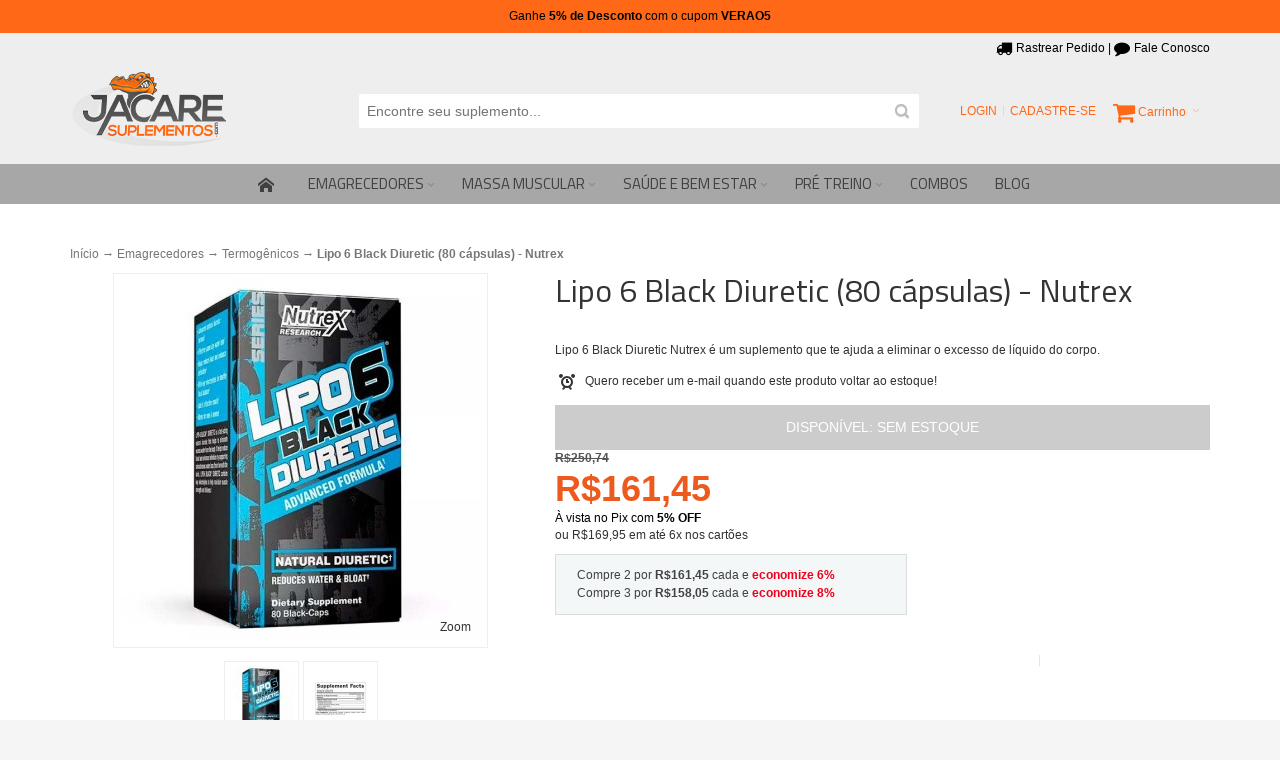

--- FILE ---
content_type: text/html; charset=UTF-8
request_url: https://www.jacaresuplementos.com/lipo-6-black-diuretic-80-capsulas-nutrex/
body_size: 21517
content:
<!DOCTYPE html>

<!--[if lt IE 7 ]> <html prefix="og: http://ogp.me/ns#"  lang="pt" id="top" class="no-js ie6"> <![endif]-->
<!--[if IE 7 ]>    <html prefix="og: http://ogp.me/ns#"  lang="pt" id="top" class="no-js ie7"> <![endif]-->
<!--[if IE 8 ]>    <html prefix="og: http://ogp.me/ns#"  lang="pt" id="top" class="no-js ie8"> <![endif]-->
<!--[if IE 9 ]>    <html prefix="og: http://ogp.me/ns#"  lang="pt" id="top" class="no-js ie9"> <![endif]-->
<!--[if (gt IE 9)|!(IE)]><!--> <html prefix="og: http://ogp.me/ns#"  lang="pt" id="top" class="no-js"> <!--<![endif]-->

<head>
<!-- mirasvit block -->
<!-- mirasvit open graph begin -->
<meta property="og:title" content="Lipo 6 Black Diuretic (80 cápsulas) - Nutrex"/>
<meta property="og:description" content=""/>
<meta property="og:type" content="product"/>
<meta property="og:url" content="https://www.jacaresuplementos.com/lipo-6-black-diuretic-80-capsulas-nutrex"/>
<meta property="og:image" content="https://www.jacaresuplementos.com/media/product/055/lipo-6-black-diuretic-80-capsulas-nutrex-nutrex-d1d.jpg"/>
<meta property="og:image" content="https://www.jacaresuplementos.com/media/product/114/lipo-6-black-diuretic-80-capsulas-nutrex-nutrex-46b.jpg"/>
<!-- mirasvit open graph end -->
<meta http-equiv="Content-Type" content="text/html; charset=utf-8" />
<title>Lipo 6 Black Diuretic (80 cápsulas) - Nutrex</title>
		<meta name="viewport" content="width=device-width, initial-scale=1.0">
	<meta name="description" content="Lipo 6 Black Diuretic 80 cápsulas Nutrex Importado Original com o Menor Preço só na Jacaré. Compra Segura. Frete Grátis p/ Todo Brasil*. Aproveite!" />
<meta name="keywords" content="Lipo 6 Black Diuretic (80 cápsulas) - Nutrex" />
<meta name="robots" content="INDEX,FOLLOW" />
<link rel="icon" href="https://www.jacaresuplementos.com/media/favicon/default/logo-site-icon-jacare-2026.png" type="image/x-icon" />
<link rel="shortcut icon" href="https://www.jacaresuplementos.com/media/favicon/default/logo-site-icon-jacare-2026.png" type="image/x-icon" />

<!--[if lt IE 7]>
<script type="text/javascript">
//<![CDATA[
    var BLANK_URL = 'https://www.jacaresuplementos.com/js/blank.html';
    var BLANK_IMG = 'https://www.jacaresuplementos.com/js/spacer.gif';
//]]>
</script>
<![endif]-->

<meta property="og:title" content="Lipo 6 Black Diuretic (80 cápsulas) - Nutrex" />
<meta property="og:type" content="product" />
<meta property="og:image" content="https://www.jacaresuplementos.com/media/product/e8d/lipo-6-black-diuretic-80-capsulas-nutrex-nutrex-d1d.jpg" />
<meta property="og:url" content="https://www.jacaresuplementos.com/lipo-6-black-diuretic-80-capsulas-nutrex" />
<meta property="og:description" content="Lipo 6 Black Diuretic Nutrex é um suplemento que te ajuda a eliminar o excesso de líquido do corpo." />
<meta property="og:site_name" content="Jacaré Suplementos" />
 

<link rel="stylesheet" type="text/css" href="https://www.jacaresuplementos.com/js/calendar/calendar-win2k-1.css?v=1500168951" />
<link rel="stylesheet" type="text/css" href="https://www.jacaresuplementos.com/skin/frontend/ultimo/default/css/styles.css?v=1500173014" media="all" />
<link rel="stylesheet" type="text/css" href="https://www.jacaresuplementos.com/skin/frontend/base/default/css/widgets.css?v=1500172774" media="all" />
<link rel="stylesheet" type="text/css" href="https://www.jacaresuplementos.com/skin/frontend/ultimo/default/aw_blog/css/style.css?v=1500949245" media="all" />
<link rel="stylesheet" type="text/css" href="https://www.jacaresuplementos.com/skin/frontend/base/default/css/amasty/ampromo/styles.css?v=1538426660" media="all" />
<link rel="stylesheet" type="text/css" href="https://www.jacaresuplementos.com/skin/frontend/base/default/css/style-newssubscribers.css?v=1500172774" media="all" />
<link rel="stylesheet" type="text/css" href="https://www.jacaresuplementos.com/skin/frontend/ultimo/default/css/infortis/_shared/itemslider.css?v=1500178316" media="all" />
<link rel="stylesheet" type="text/css" href="https://www.jacaresuplementos.com/skin/frontend/ultimo/default/css/infortis/_shared/generic-nav.css?v=1500178314" media="all" />
<link rel="stylesheet" type="text/css" href="https://www.jacaresuplementos.com/skin/frontend/ultimo/default/css/infortis/brands/brands.css?v=1500178308" media="all" />
<link rel="stylesheet" type="text/css" href="https://www.jacaresuplementos.com/skin/frontend/ultimo/default/css/infortis/ultra-slideshow/ultra-slideshow.css?v=1500178311" media="all" />
<link rel="stylesheet" type="text/css" href="https://www.jacaresuplementos.com/skin/frontend/ultimo/default/css/infortis/_shared/accordion.css?v=1500178312" media="all" />
<link rel="stylesheet" type="text/css" href="https://www.jacaresuplementos.com/skin/frontend/ultimo/default/css/infortis/ultra-megamenu/menu.css?v=1500178310" media="all" />
<link rel="stylesheet" type="text/css" href="https://www.jacaresuplementos.com/skin/frontend/base/default/ipgbase/css/styles.css?1_16_4=&v=1561647787" media="all" />
<link rel="stylesheet" type="text/css" href="https://www.jacaresuplementos.com/skin/frontend/base/default/css/mirasvit_seo.css?v=1500172772" media="all" />
<link rel="stylesheet" type="text/css" href="https://www.jacaresuplementos.com/skin/frontend/base/default/css/mirasvit/seositemap/sitemap.css?v=1500178147" media="all" />
<link rel="stylesheet" type="text/css" href="https://www.jacaresuplementos.com/skin/frontend/base/default/pagseguro/rm_pagseguro.css?v=1632830777" media="all" />
<link rel="stylesheet" type="text/css" href="https://www.jacaresuplementos.com/skin/frontend/ultimo/default/css/styles-infortis.css?v=1500173013" media="all" />
<link rel="stylesheet" type="text/css" href="https://www.jacaresuplementos.com/skin/frontend/ultimo/default/css/font-awesome/css/font-awesome.css?v=1761245932" media="all" />
<link rel="stylesheet" type="text/css" href="https://www.jacaresuplementos.com/skin/frontend/ultimo/default/css/components/animate/animate.css?v=1500178298" media="all" />
<link rel="stylesheet" type="text/css" href="https://www.jacaresuplementos.com/skin/frontend/ultimo/default/css/infortis/_shared/banners.css?v=1500178312" media="all" />
<link rel="stylesheet" type="text/css" href="https://www.jacaresuplementos.com/skin/frontend/ultimo/default/css/infortis/_shared/generic-cck.css?v=1500178313" media="all" />
<link rel="stylesheet" type="text/css" href="https://www.jacaresuplementos.com/skin/frontend/ultimo/default/css/infortis/_shared/dropdown.css?v=1500178313" media="all" />
<link rel="stylesheet" type="text/css" href="https://www.jacaresuplementos.com/skin/frontend/ultimo/default/css/infortis/_shared/itemgrid.css?v=1500178315" media="all" />
<link rel="stylesheet" type="text/css" href="https://www.jacaresuplementos.com/skin/frontend/ultimo/default/css/infortis/_shared/tabs.css?v=1500178316" media="all" />
<link rel="stylesheet" type="text/css" href="https://www.jacaresuplementos.com/skin/frontend/ultimo/default/css/infortis/_shared/icons.css?v=1500178315" media="all" />
<link rel="stylesheet" type="text/css" href="https://www.jacaresuplementos.com/skin/frontend/ultimo/default/css/infortis/_shared/icons-font.css?v=1500178314" media="all" />
<link rel="stylesheet" type="text/css" href="https://www.jacaresuplementos.com/skin/frontend/ultimo/default/css/common.css?v=1761252531" media="all" />
<link rel="stylesheet" type="text/css" href="https://www.jacaresuplementos.com/skin/frontend/ultimo/default/css/override-modules.css?v=1500173010" media="all" />
<link rel="stylesheet" type="text/css" href="https://www.jacaresuplementos.com/skin/frontend/ultimo/default/css/override-theme.css?v=1500173011" media="all" />
<link rel="stylesheet" type="text/css" href="https://www.jacaresuplementos.com/skin/frontend/ultimo/default/css/header.css?v=1500173010" media="all" />
<link rel="stylesheet" type="text/css" href="https://www.jacaresuplementos.com/skin/frontend/ultimo/default/css/bootstrap/bootstrap-grid.css?v=1500175334" media="all" />
<link rel="stylesheet" type="text/css" href="https://www.jacaresuplementos.com/skin/frontend/ultimo/default/css/infortis/_shared/grid12.css?v=1500178314" media="all" />
<link rel="stylesheet" type="text/css" href="https://www.jacaresuplementos.com/skin/frontend/ultimo/default/css/_config/design_default.css?v=1761246260" media="all" />
<link rel="stylesheet" type="text/css" href="https://www.jacaresuplementos.com/skin/frontend/ultimo/default/css/_config/grid_default.css?v=1500280055" media="all" />
<link rel="stylesheet" type="text/css" href="https://www.jacaresuplementos.com/skin/frontend/ultimo/default/css/_config/layout_default.css?v=1740060539" media="all" />
<link rel="stylesheet" type="text/css" href="https://www.jacaresuplementos.com/skin/frontend/ultimo/default/css/override-config.css?v=1500173010" media="all" />
<link rel="stylesheet" type="text/css" href="https://www.jacaresuplementos.com/skin/frontend/ultimo/default/css/custom.css?v=1761247168" media="all" />
<link rel="stylesheet" type="text/css" href="https://www.jacaresuplementos.com/skin/frontend/base/default/css/amasty/ambannerslite/styles.css?v=1507633585" media="all" />
<link rel="stylesheet" type="text/css" href="https://www.jacaresuplementos.com/skin/frontend/ultimo/default/css/infortis/cloud-zoom/cloud-zoom.css?v=1500178309" media="all" />
<link rel="stylesheet" type="text/css" href="https://www.jacaresuplementos.com/skin/frontend/ultimo/default/css/infortis/_shared/colorbox.css?v=1500178313" media="all" />
<link rel="stylesheet" type="text/css" href="https://www.jacaresuplementos.com/skin/frontend/ultimo/default/css/print.css?v=1500173011" media="print" />
<script type="text/javascript" src="https://www.jacaresuplementos.com/js/prototype/prototype.js?v=1500168949"></script>
<script type="text/javascript" src="https://www.jacaresuplementos.com/js/lib/ccard.js?v=1500168951"></script>
<script type="text/javascript" src="https://www.jacaresuplementos.com/js/prototype/validation.js?v=1585613575"></script>
<script type="text/javascript" src="https://www.jacaresuplementos.com/js/scriptaculous/builder.js?v=1500168949"></script>
<script type="text/javascript" src="https://www.jacaresuplementos.com/js/scriptaculous/effects.js?v=1500168949"></script>
<script type="text/javascript" src="https://www.jacaresuplementos.com/js/scriptaculous/dragdrop.js?v=1500168949"></script>
<script type="text/javascript" src="https://www.jacaresuplementos.com/js/scriptaculous/controls.js?v=1500168949"></script>
<script type="text/javascript" src="https://www.jacaresuplementos.com/js/scriptaculous/slider.js?v=1500168949"></script>
<script type="text/javascript" src="https://www.jacaresuplementos.com/js/varien/js.js?v=1585613575"></script>
<script type="text/javascript" src="https://www.jacaresuplementos.com/js/varien/form.js?v=1500168949"></script>
<script type="text/javascript" src="https://www.jacaresuplementos.com/js/mage/translate.js?v=1500168949"></script>
<script type="text/javascript" src="https://www.jacaresuplementos.com/js/mage/cookies.js?v=1500168949"></script>
<script type="text/javascript" src="https://www.jacaresuplementos.com/js/amasty/ampromo/items.js?v=1538426660"></script>
<script type="text/javascript" src="https://www.jacaresuplementos.com/js/newssubscribers/jquery_1_4_2_min.js?v=1500168950"></script>
<script type="text/javascript" src="https://www.jacaresuplementos.com/js/newssubscribers/script.js?v=1500168950"></script>
<script type="text/javascript" src="https://www.jacaresuplementos.com/js/infortis/jquery/jquery.min.js?v=1500170610"></script>
<script type="text/javascript" src="https://www.jacaresuplementos.com/js/infortis/jquery/jquery-noconflict.js?v=1500170608"></script>
<script type="text/javascript" src="https://www.jacaresuplementos.com/js/infortis/jquery/plugins/jquery.owlcarousel.min.js?v=1500170614"></script>
<script type="text/javascript" src="https://www.jacaresuplementos.com/js/infortis/jquery/plugins/jquery.easing.min.js?v=1500170613"></script>
<script type="text/javascript" src="https://www.jacaresuplementos.com/js/infortis/jquery/plugins/jquery.accordion.min.js?v=1500170612"></script>
<script type="text/javascript" src="https://www.jacaresuplementos.com/js/ipagare/lib/ipagare.js?1_16_4=&v=1561647787"></script>
<script type="text/javascript" src="https://www.jacaresuplementos.com/js/infortis/jquery/jquery-ui.min.js?v=1500170609"></script>
<script type="text/javascript" src="https://www.jacaresuplementos.com/js/infortis/jquery/plugins/modernizr.custom.min.js?v=1500170615"></script>
<script type="text/javascript" src="https://www.jacaresuplementos.com/js/infortis/jquery/plugins/matchMedia.js?v=1500170615"></script>
<script type="text/javascript" src="https://www.jacaresuplementos.com/js/infortis/jquery/plugins/matchMedia.addListener.js?v=1500170615"></script>
<script type="text/javascript" src="https://www.jacaresuplementos.com/js/infortis/jquery/plugins/enquire.js?v=1500170612"></script>
<script type="text/javascript" src="https://www.jacaresuplementos.com/js/infortis/jquery/plugins/jquery.tabs.min.js?v=1500170614"></script>
<script type="text/javascript" src="https://www.jacaresuplementos.com/js/infortis/jquery/plugins/imagesloaded.js?v=1500170612"></script>
<script type="text/javascript" src="https://www.jacaresuplementos.com/js/varien/product.js?v=1500168949"></script>
<script type="text/javascript" src="https://www.jacaresuplementos.com/js/varien/configurable.js?v=1500168949"></script>
<script type="text/javascript" src="https://www.jacaresuplementos.com/js/calendar/calendar.js?v=1500168951"></script>
<script type="text/javascript" src="https://www.jacaresuplementos.com/js/calendar/calendar-setup.js?v=1500168951"></script>
<script type="text/javascript" src="https://www.jacaresuplementos.com/js/infortis/jquery/plugins/jquery.cloudzoom.min.js?v=1500170613"></script>
<script type="text/javascript" src="https://www.jacaresuplementos.com/js/infortis/jquery/plugins/jquery.colorbox.min.js?v=1500170613"></script>
<script type="text/javascript" src="https://www.jacaresuplementos.com/skin/frontend/ultimo/default/aw_blog/js/script.js?v=1500949249"></script>
<script type="text/javascript" src="https://www.jacaresuplementos.com/skin/frontend/ultimo/default/js/ultramegamenu.js?v=1500173025"></script>
<script type="text/javascript" src="https://www.jacaresuplementos.com/skin/frontend/ultimo/default/js/smartheader.js?v=1500173024"></script>
<script type="text/javascript" src="https://www.jacaresuplementos.com/skin/frontend/ultimo/default/js/stickyheader.js?v=1500173025"></script>
<script type="text/javascript" src="https://www.jacaresuplementos.com/skin/frontend/ultimo/default/js/app.js?v=1500173024"></script>
<script type="text/javascript" async src="https://d335luupugsy2.cloudfront.net/js/loader-scripts/a9e03f9a-6b62-4480-af5d-cc2f58f9b3b6-loader.js" ></script>
<!--[if IE]>
<link rel="stylesheet" type="text/css" href="https://www.jacaresuplementos.com/skin/frontend/ultimo/default/css/styles-ie.css?v=1500173011" media="all" />
<![endif]-->
<!--[if lt IE 7]>
<script type="text/javascript" src="https://www.jacaresuplementos.com/js/lib/ds-sleight.js?v=1500168951"></script>
<script type="text/javascript" src="https://www.jacaresuplementos.com/skin/frontend/base/default/js/ie6.js?v=1500172796"></script>
<![endif]-->
<!--[if lte IE 7]>
<link rel="stylesheet" type="text/css" href="https://www.jacaresuplementos.com/skin/frontend/ultimo/default/css/styles-ie7.css?v=1500173012" media="all" />
<![endif]-->
<!--[if lte IE 8]>
<link rel="stylesheet" type="text/css" href="https://www.jacaresuplementos.com/skin/frontend/ultimo/default/css/styles-ie8.css?v=1500173012" media="all" />
<![endif]-->

<script type="text/javascript">
//<![CDATA[
Mage.Cookies.path     = '/';
Mage.Cookies.domain   = '.www.jacaresuplementos.com';
//]]>
</script>

<script type="text/javascript">
//<![CDATA[
optionalZipCountries = ["AF","ZA","AL","DE","AD","AO","AI","AQ","AG","AN","SA","DZ","AR","AM","AW","AU","AT","AZ","BS","BH","BD","BB","BE","BZ","BJ","BM","BY","BO","BA","BW","BN","BG","BF","BI","BT","CV","KH","CA","QA","KZ","TD","CL","CN","CY","VA","SG","CO","KM","CG","CD","KP","KR","CI","CR","HR","CU","DK","DJ","DM","EG","SV","AE","EC","ER","SK","SI","ES","US","EE","ET","FJ","PH","FI","FR","GA","GM","GH","GE","GS","GI","GD","GR","GL","GP","GU","GT","GG","GY","GF","GN","GW","GQ","HT","NL","HN","HK","HU","YE","BV","IM","HM","NF","AX","KY","CC","CK","UM","FO","FK","MP","MH","CX","PN","SB","TC","VG","VI","IN","ID","IR","IQ","IE","IS","IL","IT","JM","JP","JE","JO","KW","LA","LS","LV","LB","LR","LY","LI","LT","LU","MO","MK","MG","MY","MW","MV","ML","MT","MA","MQ","MU","MR","YT","MX","MM","FM","MZ","MD","MC","MN","ME","MS","NA","NR","NP","NI","NE","NG","NU","NO","NC","NZ","OM","PW","PA","PG","PK","PY","PE","PF","PL","PR","PT","KE","KG","KI","GB","CF","DO","CM","CZ","RE","RO","RW","RU","EH","PM","WS","AS","SM","SH","LC","BL","KN","MF","ST","VC","SN","SL","RS","SC","SY","SO","LK","SZ","SD","SE","CH","SR","SJ","TJ","TH","TW","TZ","IO","TF","PS","TL","TG","TK","TO","TT","TN","TM","TR","TV","UA","UG","UY","UZ","VU","VE","VN","WF","ZM","ZW"];
//]]>
</script>

<!-- Google Data Layer by MagePal-->
<script>
window.dataLayer = window.dataLayer || [];
dataLayer.push({"pageType":"catalog_product_view","event":"view_item","ecommerce":{"items":[{"sku":"lipo-6-black-diuretic-80-capsulas-nutrex","item_id":"2871","item_name":"Lipo 6 Black Diuretic (80 c\u00e1psulas) - Nutrex","price":"169.95","quantity":1}]}});

</script>
<!-- Google Data Layer by MagePal-->



<!-- Google Tag Manager by MagePal (head) -->
<script>(function(w,d,s,l,i){w[l]=w[l]||[];w[l].push({'gtm.start':
        new Date().getTime(),event:'gtm.js'});var f=d.getElementsByTagName(s)[0],
        j=d.createElement(s),dl=l!='dataLayer'?'&l='+l:'';j.async=true;j.src=
        '//www.googletagmanager.com/gtm.js?id='+i+dl;f.parentNode.insertBefore(j,f);
    })(window,document,'script','dataLayer','GTM-P6SZ9RQ');</script>
<!-- End Google Tag Manager by MagePal (head) -->


        <script type="text/javascript">
        //<![CDATA[
            try {
                Prototype && Prototype.Version && Event && Event.observe && Event.observe(window, 'load', function()
                {
                    if ($$('#search,form input[name="q"]').length) {
                        $$('#search,form input[name="q"]')[0].stopObserving('keydown');
                    }
                });
            } catch (e) {}
        //]]>
        </script>
        <script type="text/javascript">
            //<![CDATA[
                Searchanise = {};
                Searchanise.host        = 'http://www.searchanise.com';
                Searchanise.api_key     = '3v5m6S8E1J';
                Searchanise.SearchInput = '#search,form input[name="q"]';

                Searchanise.AutoCmpParams = {};
                Searchanise.AutoCmpParams.union = {};
                Searchanise.AutoCmpParams.union.price = {};
                Searchanise.AutoCmpParams.union.price.min = 'se_price_0';

                Searchanise.AutoCmpParams.restrictBy = {};
                Searchanise.AutoCmpParams.restrictBy.status = '1';
                Searchanise.AutoCmpParams.restrictBy.visibility = '3|4';
                

                Searchanise.options = {};
                Searchanise.AdditionalSearchInputs = '#name,#description,#sku';

                Searchanise.options.ResultsDiv = '#snize_results';
                Searchanise.options.ResultsFormPath = 'https://www.jacaresuplementos.com/searchanise/result';
                Searchanise.options.ResultsFallbackUrl = 'https://www.jacaresuplementos.com/catalogsearch/result/?q=';
                Searchanise.ResultsParams = {};
                Searchanise.ResultsParams.facetBy = {};
                Searchanise.ResultsParams.facetBy.price = {};
                Searchanise.ResultsParams.facetBy.price.type = 'slider';

                Searchanise.ResultsParams.union = {};
                Searchanise.ResultsParams.union.price = {};
                Searchanise.ResultsParams.union.price.min = 'se_price_0';

                Searchanise.ResultsParams.restrictBy = {};
                Searchanise.ResultsParams.restrictBy.status = '1';
                Searchanise.ResultsParams.restrictBy.visibility = '3|4';
                

                Searchanise.options.PriceFormat = {
                    decimals_separator:  ',',
                    thousands_separator: '.',
                    symbol:              'R$',

                    decimals: '2',
                    rate:     '1',
                    after:     false
                };

                (function() {
                    var __se = document.createElement('script');
                    __se.src = 'https://www.searchanise.com/widgets/v1.0/init.js';
                    __se.setAttribute('async', 'true');
                    var s = document.getElementsByTagName('script')[0]; s.parentNode.insertBefore(__se, s);
                })();
            //]]>
        </script>
        <style type="text/css">
									</style><script type="text/javascript">//<![CDATA[
        var Translator = new Translate({"HTML tags are not allowed":"Tags HTML n\u00e3o s\u00e3o permitidas","Please select an option.":"Selecione uma op\u00e7\u00e3o.","This is a required field.":"Campo obrigat\u00f3rio.","Please enter a valid number in this field.":"Informe um n\u00famero v\u00e1lido.","The value is not within the specified range.":"O valor n\u00e3o est\u00e1 dentro do limite especificado.","Please use numbers only in this field. Please avoid spaces or other characters such as dots or commas.":"Utilize apenas n\u00fameros. Evite espa\u00e7os ou outros caracteres como pontos ou v\u00edrgulas.","Please use letters only (a-z or A-Z) in this field.":"Utilize apenas letras (a-z ou A-Z).","Please use only letters (a-z), numbers (0-9) or underscore(_) in this field, first character should be a letter.":"Utilize apenas letras (a-z), n\u00fameros (0-9) ou underline(_), primeiro car\u00e1cter precisa ser uma letra.","Please use only letters (a-z or A-Z) or numbers (0-9) only in this field. No spaces or other characters are allowed.":"Utilize apenas letras (a-z ou A-Z) ou n\u00fameros (0-9). Espa\u00e7os ou outros caracteres n\u00e3o ser\u00e3o permitidos.","Please use only letters (a-z or A-Z) or numbers (0-9) or spaces and # only in this field.":"Utilize apenas letras (a-z ou A-Z) ou n\u00fameros (0-9) ou espa\u00e7os e #.","Please enter a valid phone number. For example (123) 456-7890 or 123-456-7890.":"Informe um n\u00famero de telefone v\u00e1lido. Por exemplo, (123) 456-7890 ou 123-456-7890.","Please enter a valid fax number. For example (123) 456-7890 or 123-456-7890.":"Informe um n\u00famero de celular v\u00e1lido. Por exemplo, (123) 456-7890 ou 123-456-7890.","Please enter a valid date.":"Informe uma data v\u00e1lida.","The From Date value should be less than or equal to the To Date value.":"A Data de In\u00e9cio deve ser menor ou igual \u00e0 Data Final.","Please enter a valid email address. For example johndoe@domain.com.":"Informe um endere\u00e7o de email v\u00e1lido. Por exemplo, johndoe@domain.com.","Please use only visible characters and spaces.":"Utilize apenas caracteres vis\u00edveis e espa\u00e7os.","Please make sure your passwords match.":"Verifique se as senhas conferem.","Please enter a valid URL. Protocol is required (http:\/\/, https:\/\/ or ftp:\/\/)":"Informe uma URL v\u00e1lida. Protocolo obrigat\u00f3rio (http:\/\/, https:\/\/ ou ftp:\/\/)","Please enter a valid URL. For example http:\/\/www.example.com or www.example.com":"Informe uma URL v\u00e1lida. Por exemplo, http:\/\/www.example.com ou www.example.com","Please enter a valid URL Key. For example \"example-page\", \"example-page.html\" or \"anotherlevel\/example-page\".":"Informe uma URL v\u00e1lida. Por exemplo, \"exemplo-pagina\", \"exemplo-pagina.html\" ou \"umacategoria\/exemplo-pagina\".","Please enter a valid XML-identifier. For example something_1, block5, id-4.":"Informe um identificador XML v\u00e1lido. Por exemplo, algumacoisa_1, block5, id-4.","Please enter a valid social security number. For example 123-45-6789.":"Informe um CPF v\u00e1lido. Por exemplo, 123.455.678-9.","Please enter a valid zip code. For example 90602 or 90602-1234.":"Informe um CEP v\u00e1lido. Por exemplo, 90602 ou 90602-1234.","Please enter a valid zip code.":"Informe um CEP v\u00e1lido.","Please use this date format: dd\/mm\/yyyy. For example 17\/03\/2006 for the 17th of March, 2006.":"Utilize este formato de data: dd\/mm\/yyyy. Por exemplo, 17\/03\/2006 para informar 17th de Mar\u00e7o, 2006.","Please enter a valid $ amount. For example $100.00.":"Informe um valor $ . Por exemplo, $100.00.","Please select one of the above options.":"Selecione uma das op\u00e7\u00f5es abaixo.","Please select one of the options.":"Selecione uma das op\u00e7\u00f5es.","Please select State\/Province.":"Selecione Estado...","Please enter a number greater than 0 in this field.":"Informe um n\u00famero maior que zero.","Please enter a number 0 or greater in this field.":"Informe um n\u00famero igual ou maior que zero.","Please enter a valid credit card number.":"Informe um n\u00famero de cart\u00e3o de cr\u00e9dito v\u00e1lido.","Credit card number does not match credit card type.":"N\u00famero do cart\u00e3o de cr\u00e9dito n\u00e3o condiz com tipo de cart\u00e3o.","Card type does not match credit card number.":"Tipo de cart\u00e3o n\u00e3o condiz com n\u00famero do cart\u00e3o de cr\u00e9dito.","Incorrect credit card expiration date.":"Data de expira\u00e7\u00e3o do cart\u00e3o n\u00e3o \u00e9 v\u00e1lido.","Please enter a valid credit card verification number.":"Informe um n\u00famero de verifica\u00e7\u00e3o de cart\u00e3o de cr\u00e9dito v\u00e1lido.","Please input a valid CSS-length. For example 100px or 77pt or 20em or .5ex or 50%.":"Informe um tamanho v\u00e1lido de CSS no campo. Por exemplo, 100px ou 77pt ou 20em ou .5ex ou 50%.","Text length does not satisfy specified text range.":"Tamanho do texto n\u00e3o satisfaz o espa\u00e7o de texto especificado.","Please enter a number lower than 100.":"Informe um n\u00famero menor que 100.","Please select a file":"Selecione um arquivo","Please enter issue number or start date for switch\/solo card type.":"Informe um n\u00famero de seguran\u00e7a ou data de validade para o tipo de cart\u00e3o switch\/solo.","Please wait, loading...":"Carregando...","This date is a required value.":"A data \u00e9 um valor obrigat\u00f3rio.","Please enter a valid day (1-%d).":"Informe um dia v\u00e1lido (1-%d).","Please enter a valid month (1-12).":"Informe um m\u00eas v\u00e1lido (1-12).","Please enter a valid year (1900-%d).":"Informe um ano v\u00e1lido (1900-%d).","Please enter a valid full date":"Informe uma data completa","Please enter a valid date between %s and %s":"Informe uma data v\u00e1lida entre %s e %s","Please enter a valid date equal to or greater than %s":"Informe uma data v\u00e1lida igual ou maior que %s","Please enter a valid date less than or equal to %s":"Informe uma data v\u00e1lida menor ou igual a %s","Complete":"Completo","Add Products":"Criar Produtos","Please choose to register or to checkout as a guest":"Criar conta ou continuar como visitante","Your order cannot be completed at this time as there is no shipping methods available for it. Please make necessary changes in your shipping address.":"Seu pedido n\u00e3o pode ser finalizado no momento pois n\u00e3o h\u00e1 formas de entrega dispon\u00edveis para ele. Talvez seja necess\u00e1rio alterar seu endere\u00e7o de entrega.","Please specify shipping method.":"Escolha uma forma de envio.","Your order cannot be completed at this time as there is no payment methods available for it.":"Seu pedido n\u00e3o pode ser finalizado neste momento pois n\u00e3o h\u00e1 formas de pagamento dispon\u00edveis para ele.","Please specify payment method.":"Escolha uma forma de pagamento.","Add to Cart":"Comprar","In Stock":"Em Estoque","Out of Stock":"Sem Estoque","security field with invalid length":"c\u00f3digo de seguran\u00e7a possui o tamanho incorreto","cvv is mandatory":"c\u00f3digo de seguran\u00e7a \u00e9 um campo obrigat\u00f3rio","invalid creditcard brand":"bandeira do cart\u00e3o n\u00e3o identificada","creditcard number with invalid length":"n\u00famero do cart\u00e3o de cr\u00e9dito possui o tamanho incorreto","invalid date format":"data de validade inv\u00e1lida","invalid security field":"c\u00f3digo de seguran\u00e7a inv\u00e1lido"});
        //]]></script><!-- Global site tag (gtag.js) - Google Ads: 791793252 -->
<script async src="https://www.googletagmanager.com/gtag/js?id=AW-791793252"></script>
<script>
  window.dataLayer = window.dataLayer || [];
  function gtag(){dataLayer.push(arguments);}
  gtag('js', new Date());

  gtag('config', 'AW-791793252');
</script>


<!--c580a8a807946797d35abcf435c36739-->

<meta name="google-site-verification" content="zsnwubys-vbqKrfZEqePeXFCUEkooqXOUc0Sh3EDXFM" />

<meta name="facebook-domain-verification" content="6mkbgni65t1znfhjeqm1tstmcv0ocg" />
	<link href='//fonts.googleapis.com/css?family=Titillium+Web:400&display=swap&amp;subset=latin' rel='stylesheet' type='text/css' />

        <link rel="preload" as="image" href="https://www.jacaresuplementos.com/media/product/055/lipo-6-black-diuretic-80-capsulas-nutrex-nutrex-d1d.jpg" fetchpriority="high">
</head>
<body class=" catalog-product-view responsive catalog-product-view product-lipo-6-black-diuretic-80-capsulas-nutrex ">

<!-- Google Tag Manager by MagePal (noscript)-->
<noscript><iframe src="//www.googletagmanager.com/ns.html?id=GTM-P6SZ9RQ"
height="0" width="0" style="display:none;visibility:hidden"></iframe></noscript>
<!-- End Google Tag Manager by MagePal noscript)--><div class="widget widget-static-block"><div class="text-center" style="background:#FF6817;color:#000;padding:8px;">Ganhe <strong>5% de Desconto</strong> com o cupom <strong>VERAO5</strong></div></div>
<div id="root-wrapper">
<div class="wrapper">
        <noscript>
        <div class="global-site-notice noscript">
            <div class="notice-inner">
                <p>
                    <strong>JavaScript seems to be disabled in your browser.</strong><br />
                    Você precisa habilitar o Javascript no seu navegador para aproveitar as funcionalidades do site.                </p>
            </div>
        </div>
    </noscript>
    <div class="page">
        <div id="header-container" class="header-container header-mobile" style="display:none;">
<div class="header-container2">
<div class="header-container3">

        <!-- Part of the header displayed only in mobile mode -->
    <div class="header-m-container">

        <div class="header-m-top-container">
            <div class="header-m-top header container clearer">
                <div class="inner-container">

                    <div class="widget widget-static-block"><div class="pull-right"><a title="" href="https://www.rastreiosbrasil.com" target="_blank"><span class="fa fa-lg fa-truck">&nbsp;</span>Rastrear Pedido</a> | 
<a title="" href="/contacts"><span class="fa fa-lg fa-comment">&nbsp;</span>Fale Conosco</a></div></div>

                                                                <div id="lang-switcher-wrapper-mobile" class="item item-right"> </div>
                    
                </div> <!-- end: inner-container -->
            </div> <!-- end: header-m-top -->
        </div> <!-- end: header-m-top-container -->

        <div class="header-m-primary-container">
            <div class="header-m-primary header container">
                <div class="inner-container">

                    
                    <!-- Mobile logo -->
                    <div class="logo-wrapper--mobile">
                        <a class="logo logo--mobile" href="https://www.jacaresuplementos.com/" title="Jacaré Suplementos">
                            <img src="https://www.jacaresuplementos.com/skin/frontend/ultimo/default/images/logo_jacare_p.png" alt="Jacaré Suplementos" />
                        </a>
                    </div>
                    <div class="clearer after-mobile-logo"></div>

                    <!-- Skip links -->
                    <div class="skip-links-wrapper skip-links--5">

                                                    <a href="#header-nav" class="skip-link skip-nav">
                                <span class="icon ic ic-menu"></span>
                                <span class="label">Menu</span>
                            </a>
                        
                                                    <a href="#header-search" class="skip-link skip-search">
                                <span class="icon ic ic-search"></span>
                                <span class="label">Buscar</span>
                            </a>
                        
                                                    <a href="#header-account" class="skip-link skip-account">
                                <span class="icon ic ic-user"></span>
                                <span class="label">Minha Conta</span>
                            </a>
                        
                                                    <a href="#header-compare" class="skip-link skip-compare">
                                <span class="icon ic ic-compare"></span>
                                                                <span class="label">Comparar</span>
                            </a>
                        
                        
                                                                            <div id="mini-cart-marker-mobile"></div>
                            <div id="mini-cart" class="mini-cart dropdown is-empty">

    <a href="#header-cart" class="mini-cart-heading dropdown-heading cover skip-link skip-cart">
        <span>
        
            <span class="icon fa fa-2x fa-shopping-cart"></span>
                        <span class="label">Carrinho</span>
                        <span class="caret"></span>

        </span>
    </a> <!-- end: heading -->
    
                <div id="header-cart" class="mini-cart-content dropdown-content left-hand block block block-cart skip-content skip-content--style">
            <div class="block-content-inner">

                                <div class="empty">Nenhum produto no carrinho.</div>

            </div> <!-- end: inner block -->
        </div> <!-- end: dropdown-content -->
    
</div>
                        
                                                    <div id="header-nav" class="skip-content skip-content--style">
                                <div id="nav-marker-mobile"></div>
                            </div>

                                                    <div id="search-marker-mobile"></div>
                            <div id="header-search" class="skip-content skip-content--style">
    <div class="search-wrapper">
        <form id="search_mini_form" action="https://www.jacaresuplementos.com/catalogsearch/result/" method="get">
    <div class="form-search">
        <label for="search"></label>
        <input id="search" type="text" name="q" value="" class="input-text" maxlength="128" placeholder="Encontre seu suplemento..." />
        <button type="submit" title="BUSCAR" class="button"><span><span>BUSCAR</span></span></button>
        <div id="search_autocomplete" class="search-autocomplete"></div>
        <script type="text/javascript">
        //<![CDATA[
            var searchForm = new Varien.searchForm('search_mini_form', 'search', '');
            searchForm.initAutocomplete('https://www.jacaresuplementos.com/catalogsearch/ajax/suggest/', 'search_autocomplete');
        //]]>
        </script>
    </div>
</form>
    </div>
</div>
                        
                                                    <div id="account-links-marker-mobile"></div>
                                <div id="header-account" class="account-links top-links links-wrapper-separators-left skip-content skip-content--style">
        <ul class="links">
                        <li class="first" ><a href="https://www.jacaresuplementos.com/customer/account/login/" title="LOGIN" >LOGIN</a></li>
                                <li class=" last" ><a href="https://www.jacaresuplementos.com/customer/account/create/" title="CADASTRE-SE" >CADASTRE-SE</a></li>
            </ul>
    </div>
                        
                                                    <div id="mini-compare-marker-mobile"></div>
                                                     
                            <div class="skip-links-clearer clearer"></div>

                    </div> <!-- end: skip-links-wrapper -->

                </div> <!-- end: inner-container -->
            </div> <!-- end: header-m-primary -->
        </div> <!-- end: header-m-primary-container -->

    </div> <!-- end: header-m-container -->
    
    <!-- Part of the header displayed only in regular mode -->
    <div class="header-top-container">
        <div class="header-top header container clearer">
            <div class="inner-container">

                                
                <div class="left-column">

                    
                    
                                                            <div class="item item-left hide-below-960">
                        <p class="welcome-msg">  </p>
                    </div>

                </div> <!-- end: left column -->

                <div class="right-column">

                                                                        <div class="item item-right item-interface"><div id="lang-switcher-wrapper-regular"></div></div>
                                            
                                        
                                            <div class="item item-right block_header_top_right"><a title="" href="https://www.rastreiosbrasil.com" target="_blank"><span class="fa fa-lg fa-truck">&nbsp;</span>Rastrear Pedido</a> | 
<a title="" href="/contacts"><span class="fa fa-lg fa-comment">&nbsp;</span>Fale Conosco</a></div>
                    
                    
                    
                </div> <!-- end: right column -->

            </div> <!-- end: inner-container -->
        </div> <!-- end: header-top -->
    </div> <!-- end: header-top-container -->

    <div class="header-primary-container">
        <div class="header-primary header container">
            <div class="inner-container">

                
                                <div class="hp-blocks-holder">

                                            <!-- Left column -->
                        <div class="hp-block left-column grid12-3">
                                                                                                                            <div class="item"><div class="logo-wrapper logo-wrapper--regular">
			<a class="logo logo--regular" href="https://www.jacaresuplementos.com/" title="Jacaré Suplementos"><strong>Jacaré Suplementos</strong><img src="https://www.jacaresuplementos.com/skin/frontend/ultimo/default/images/logo_jacare_p.png" alt="Jacaré Suplementos" /></a>
	</div>
</div>
                                                                                    </div> <!-- end: left column -->
                    
                                            <!-- Central column -->
                        <div class="hp-block central-column grid12-6">
                                                                                                                            <div class="item"><div id="search-marker-regular"></div></div>
                                                                                    </div> <!-- end: central column -->
                    
                                            <!-- Right column -->
                        <div class="hp-block right-column grid12-3">
                                                                                                                            <div class="item"><div id="user-menu-wrapper-regular">
    <div id="user-menu" class="user-menu">

        
        
                    <div id="mini-cart-marker-regular"></div>        
        
                
        
        
        
                
        
                    <div id="account-links-marker-regular"></div>        
        
        
    </div> <!-- end: user-menu -->
</div>
</div>
                                                                                    </div> <!-- end: right column -->
                                        
                </div> <!-- end: hp-blocks-holder -->

            </div> <!-- end: inner-container -->
        </div> <!-- end: header-primary -->
    </div> <!-- end: header-primary-container -->

            
    <div class="nav-container skip-content sticky-container">
        <div class="nav container clearer">
            <div class="inner-container"><div class="navi-wrapper">

        <ul class="nav-holders-wrapper">
        <li id="nav-holder1" class="nav-item level0 level-top nav-holder"></li>
        <li id="nav-holder2" class="nav-item level0 level-top nav-holder"></li>
        <li id="nav-holder3" class="nav-item level0 level-top nav-holder"><div id="mini-compare-marker-regular"></div></li>
    </ul>

            
        <div class="mobnav-trigger menu-trigger">
            <div class="menu-trigger-inner">
                <span class="trigger-icon"><span class="line"></span><span class="line"></span><span class="line"></span></span>
                <span class="label">Menu</span>
            </div>
        </div>

    
        
            
        <div id="nav-marker-regular"></div>
    <nav id="mainmenu" class="navi nav-regular opt-fx-fade-inout opt-sb0 opt-hide480 centered with-bullets">
        <ul>

                        
            
                            <li class="nav-item nav-item--home level0 level-top">
                    <a class="level-top" href="https://www.jacaresuplementos.com/"><span class="ic ic-home"></span></a>
                </li>
                        
                                        <li class="nav-item level0 nav-1 level-top first nav-item--parent classic nav-item--only-subcategories parent"><a href="https://www.jacaresuplementos.com/emagrecedores" class="level-top"><span>Emagrecedores</span><span class="caret"></span></a><span class="opener"></span><ul class="level0 nav-submenu nav-panel--dropdown nav-panel"><li class="nav-item level1 nav-1-1 first classic"><a href="https://www.jacaresuplementos.com/emagrecedores/termogenicos"><span>Termogênicos</span></a></li><li class="nav-item level1 nav-1-2 classic"><a href="https://www.jacaresuplementos.com/emagrecedores/diureticos"><span>Diuréticos</span></a></li><li class="nav-item level1 nav-1-3 last classic"><a href="https://www.jacaresuplementos.com/emagrecedores/emagrecedores-naturais"><span>Emagrecedores Naturais</span></a></li></ul></li><li class="nav-item level0 nav-2 level-top nav-item--parent classic nav-item--only-subcategories parent"><a href="https://www.jacaresuplementos.com/massa-muscular" class="level-top"><span>Massa Muscular</span><span class="caret"></span></a><span class="opener"></span><ul class="level0 nav-submenu nav-panel--dropdown nav-panel"><li class="nav-item level1 nav-2-1 first classic"><a href="https://www.jacaresuplementos.com/massa-muscular/pro-hormonais"><span>Pró-Hormonais</span></a></li><li class="nav-item level1 nav-2-2 classic"><a href="https://www.jacaresuplementos.com/massa-muscular/pre-hormonais"><span>Pré-Hormonais</span></a></li><li class="nav-item level1 nav-2-3 classic"><a href="https://www.jacaresuplementos.com/massa-muscular/tpc-terapia-pos-ciclo"><span>Terapia Pós Ciclo</span></a></li><li class="nav-item level1 nav-2-4 classic"><a href="https://www.jacaresuplementos.com/massa-muscular/proteinas"><span>Proteínas</span></a></li><li class="nav-item level1 nav-2-5 classic"><a href="https://www.jacaresuplementos.com/massa-muscular/aminoacidos-essenciais"><span>Aminoácidos</span></a></li><li class="nav-item level1 nav-2-6 classic"><a href="https://www.jacaresuplementos.com/massa-muscular/bcaa-4547"><span>BCAA</span></a></li><li class="nav-item level1 nav-2-7 classic"><a href="https://www.jacaresuplementos.com/massa-muscular/zma"><span>ZMA</span></a></li><li class="nav-item level1 nav-2-8 classic"><a href="https://www.jacaresuplementos.com/massa-muscular/beta-alanina-4547"><span>Beta Alanina</span></a></li><li class="nav-item level1 nav-2-9 classic"><a href="https://www.jacaresuplementos.com/massa-muscular/glutamina-4545"><span>Glutamina</span></a></li><li class="nav-item level1 nav-2-10 last classic"><a href="https://www.jacaresuplementos.com/massa-muscular/creatina-95"><span>Creatina</span></a></li></ul></li><li class="nav-item level0 nav-3 level-top nav-item--parent classic nav-item--only-subcategories parent"><a href="https://www.jacaresuplementos.com/vitaminas" class="level-top"><span>Saúde e Bem Estar</span><span class="caret"></span></a><span class="opener"></span><ul class="level0 nav-submenu nav-panel--dropdown nav-panel"><li class="nav-item level1 nav-3-1 first nav-item--parent classic nav-item--only-subcategories parent"><a href="#" class="no-click"><span>Marcas</span><span class="caret"></span></a><span class="opener"></span><ul class="level1 nav-submenu nav-panel--dropdown nav-panel"><li class="nav-item level2 nav-3-1-1 first classic"><a href="https://www.jacaresuplementos.com/vitaminas/marcas/now"><span>Now Foods</span></a></li><li class="nav-item level2 nav-3-1-2 classic"><a href="https://www.jacaresuplementos.com/vitaminas/marcas/healthy-origins"><span>Healthy Origins</span></a></li><li class="nav-item level2 nav-3-1-3 classic"><a href="https://www.jacaresuplementos.com/vitaminas/marcas/mrm"><span>MRM</span></a></li><li class="nav-item level2 nav-3-1-4 classic"><a href="https://www.jacaresuplementos.com/vitaminas/marcas/gnc"><span>GNC</span></a></li><li class="nav-item level2 nav-3-1-5 classic"><a href="https://www.jacaresuplementos.com/vitaminas/marcas/proline-vitamins"><span>Proline Vitamins</span></a></li><li class="nav-item level2 nav-3-1-6 classic"><a href="https://www.jacaresuplementos.com/vitaminas/marcas/puritan"><span>Puritan</span></a></li><li class="nav-item level2 nav-3-1-7 classic"><a href="https://www.jacaresuplementos.com/vitaminas/marcas/life-extension"><span>Life Extension</span></a></li><li class="nav-item level2 nav-3-1-8 classic"><a href="https://www.jacaresuplementos.com/vitaminas/marcas/natrol"><span>Natrol</span></a></li><li class="nav-item level2 nav-3-1-9 classic"><a href="https://www.jacaresuplementos.com/vitaminas/marcas/on"><span>ON</span></a></li><li class="nav-item level2 nav-3-1-10 classic"><a href="https://www.jacaresuplementos.com/vitaminas/marcas/now-essential-oils"><span>Now Essential Oils</span></a></li><li class="nav-item level2 nav-3-1-11 last classic"><a href="https://www.jacaresuplementos.com/vitaminas/marcas/outras"><span>Outras</span></a></li></ul></li><li class="nav-item level1 nav-3-2 classic"><a href="https://www.jacaresuplementos.com/vitaminas/dhea"><span>DHEA / 7-KETO</span></a></li><li class="nav-item level1 nav-3-3 classic"><a href="https://www.jacaresuplementos.com/vitaminas/polivitaminico"><span>Polivitamínicos</span></a></li><li class="nav-item level1 nav-3-4 classic"><a href="https://www.jacaresuplementos.com/vitaminas/melatonina"><span>Melatonina</span></a></li><li class="nav-item level1 nav-3-5 classic"><a href="https://www.jacaresuplementos.com/vitaminas/articulacoes"><span>Articulações</span></a></li><li class="nav-item level1 nav-3-6 classic"><a href="https://www.jacaresuplementos.com/vitaminas/vitaminas"><span>Vitaminas</span></a></li><li class="nav-item level1 nav-3-7 classic"><a href="https://www.jacaresuplementos.com/vitaminas/acidos-graxos-essenciais"><span>Ácidos Graxos Essenciais</span></a></li><li class="nav-item level1 nav-3-8 classic"><a href="https://www.jacaresuplementos.com/vitaminas/5-htp"><span>5-HTP</span></a></li><li class="nav-item level1 nav-3-9 classic"><a href="https://www.jacaresuplementos.com/vitaminas/colageno"><span>Colágeno</span></a></li><li class="nav-item level1 nav-3-10 classic"><a href="https://www.jacaresuplementos.com/vitaminas/flora-intestinal"><span>Flora Intestinal</span></a></li><li class="nav-item level1 nav-3-11 classic"><a href="https://www.jacaresuplementos.com/vitaminas/resveratrol"><span>Resveratrol</span></a></li><li class="nav-item level1 nav-3-12 last classic"><a href="https://www.jacaresuplementos.com/vitaminas/imunidade"><span>Imunidade</span></a></li></ul></li><li class="nav-item level0 nav-4 level-top nav-item--parent classic nav-item--only-subcategories parent"><a href="https://www.jacaresuplementos.com/pre-treino-4547" class="level-top"><span>Pré Treino</span><span class="caret"></span></a><span class="opener"></span><ul class="level0 nav-submenu nav-panel--dropdown nav-panel"><li class="nav-item level1 nav-4-1 first last classic"><a href="https://www.jacaresuplementos.com/pre-treino-4547/pre-treinos"><span>Pré-Treino</span></a></li></ul></li><li class="nav-item level0 nav-5 level-top last classic"><a href="https://www.jacaresuplementos.com/combos" class="level-top"><span>Combos</span></a></li>                    
                                    
                                        	<li class="nav-item level0 level-top right">
		<a class="level-top" href="https://www.jacaresuplementos.com/blog" title="Blog">
			<span>Blog</span>
		</a>
	</li>                        
        </ul>
    </nav>

    <div class="nav-border-bottom"></div>

</div> <!-- end: navi-wrapper -->
<script type="text/javascript">
//<![CDATA[

    var topMenuContainer = jQuery('#mainmenu');
    var topMenuSettings = {
        mobileMenuThreshold: 960        , isVerticalLayout: false        
        , mode: 0                , initVerticalMenuCollapsed: true        , outermostContainer: 'window'        , fullWidthDdContainer: jQuery('.hp-blocks-holder')    };
    var theTopMenu = topMenuContainer.ultramegamenu(topMenuSettings).data("infortis-ultramegamenu");
    theTopMenu.enableDropdowns();

        
        jQuery(function($) {

            var itemsList = topMenuContainer.children('ul');

            // Non-clickable links
            itemsList.on('click', '.no-click', function(e) {
                e.preventDefault();
            });

        }); //end: on document ready

        jQuery(window).on("load", function() {

            var menubar = topMenuContainer;
            var isTouchDevice = ('ontouchstart' in window) || (navigator.msMaxTouchPoints > 0);
            if (isTouchDevice)
            {
                menubar.on('click', 'a', function(e) {

                    var link = jQuery(this);
                    if (!menubar.hasClass('nav-mobile') && link.parent().hasClass('nav-item--parent'))
                    {
                        if (!link.hasClass('ready'))
                        {
                            e.preventDefault();
                            menubar.find('.ready').removeClass('ready');
                            link.parents('li').children('a').addClass('ready');
                        }
                    }

                }); //end: on click
            } //end: if isTouchDevice

        }); //end: on load

    
//]]>
</script>
</div>
        </div>
    </div>    
</div> <!-- end: header-container3 -->
</div> <!-- end: header-container2 -->
</div> <!-- end: header-container -->
<script type="text/javascript">
//<![CDATA[

    var theHeaderContainer = jQuery('#header-container');

        
        var smartHeaderSettings = {
            cartBlockSelector: '#mini-cart'
            , dropdownBlockClass: 'dropdown'
        };
        theHeaderContainer.smartheader(smartHeaderSettings);

    
    jQuery(function($) {

        
            //Skip Links
            var skipContents = $('.skip-content');
            var skipLinks = $('.skip-link');
            skipLinks.on('click', function (e) {
                e.preventDefault();

                var self = $(this);
                var target = self.attr('href');

                //Get target element
                var elem = $(target);

                //Check if stub is open
                var isSkipContentOpen = elem.hasClass('skip-active') ? 1 : 0;

                //Hide all stubs
                skipLinks.removeClass('skip-active');
                skipContents.removeClass('skip-active');

                //Toggle stubs
                if (isSkipContentOpen) {
                    self.removeClass('skip-active');
                } else {
                    self.addClass('skip-active');
                    elem.addClass('skip-active');
                }
            });

        
        
            var stickyHeaderSettings = {
                stickyThreshold: 960                , cartBlockSelector: '#mini-cart'
            };
            theHeaderContainer.stickyheader(stickyHeaderSettings);

        
    }); //end: on document ready

//]]>
</script>
<script type="text/javascript">
//<![CDATA[

    //Expose the header container
    var jsHeaderContainerObject = document.getElementById("header-container");
    if (jsHeaderContainerObject.style.display == 'none')
    {
        jsHeaderContainerObject.style.display = "block";
        jsHeaderContainerObject.classList.add("js-shown"); ///
    }

//]]>
</script>
        <div class="main-container col1-layout">
            <div class="main-top-container"><div class="widget widget-static-block"></div>
</div>
            <div class="main container">
                <div class="inner-container">
                    
        <div class="breadcrumbs">
        <ul>
                        <li typeof="v:Breadcrumb">
                            <a href="https://www.jacaresuplementos.com/" title="Início" rel="v:url" property="v:title">
                    Início                </a>
                                        <span>&rarr;&nbsp;</span>
                        </li>
                        <li typeof="v:Breadcrumb">
                            <a href="https://www.jacaresuplementos.com/emagrecedores" title="Emagrecedores" rel="v:url" property="v:title">
                    Emagrecedores                </a>
                                        <span>&rarr;&nbsp;</span>
                        </li>
                        <li typeof="v:Breadcrumb">
                            <a href="https://www.jacaresuplementos.com/emagrecedores/termogenicos" title="Termogênicos" rel="v:url" property="v:title">
                    Termogênicos                </a>
                                        <span>&rarr;&nbsp;</span>
                        </li>
                        <li >
                            <strong>Lipo 6 Black Diuretic (80 cápsulas) - Nutrex</strong>
                                    </li>
                    </ul>
    </div>

                    <div class="preface"></div>
                    <div id="page-columns" class="columns">
                        <div class="column-main">
                                                        <main role="main">
                                <div style="clear: both;"></div>

<script>
    $$('.ampromo-gift img').each(function (img){
        img.observe('mouseover', ampromo_tooltip_show);
        img.observe('mouseout', ampromo_tooltip_hide);
    });
</script>


<div style="clear: both;"></div>
<script>
  gtag('event', 'page_view', {
    'send_to': 'AW-791793252',
    'items': [{
      'id': '2871',
      'google_business_vertical': 'retail'
    }]
  });
</script>


<script type="text/javascript">
	var optionsPrice = new Product.OptionsPrice([]);
</script>
<div id="messages_product_view"></div>
<div class="product-view nested-container" itemscope itemtype="http://schema.org/Product">



	<div class="product-img-column grid12-5">

		



<div class="img-box img-box-style1">


        
                
        <p class="product-image zoom-inside" style="max-width: 363px;">
        
            <a  href="https://www.jacaresuplementos.com/media/product/3ca/lipo-6-black-diuretic-80-capsulas-nutrex-nutrex-d1d.jpg"
                class="cloud-zoom product-image-gallery"                 id="zoom1"
                rel="position:'inside',showTitle:false,lensOpacity:0.5,smoothMove:3,zoomWidth:427,zoomHeight:275,adjustX:0,adjustY:0">

                <img id="image-main"                     class="gallery-image visible"                     src="https://www.jacaresuplementos.com/media/product/c4e/lipo-6-black-diuretic-80-capsulas-nutrex-nutrex-d1d.jpg"
                    alt="Lipo 6 Black Diuretic - Nutrex - Importado Original"
                    title="Lipo 6 Black Diuretic - Nutrex - Importado Original"
                    itemprop="image"
                    fetchpriority="high"
                    decoding="async" />
            </a>
            
                                            <a id="zoom-btn" class="lightbox-group zoom-btn-small" href="https://www.jacaresuplementos.com/media/product/3ca/lipo-6-black-diuretic-80-capsulas-nutrex-nutrex-d1d.jpg" title="Lipo 6 Black Diuretic - Nutrex - Importado Original">Zoom</a>
                
                    </p>
    
    



        <div class="more-images slider-arrows3 itemslider-thumbnails count-2">
        <div id="itemslider-zoom" class="thumbnails slides">
        
                        
                                                                    <div class="item" >
                        <a href="https://www.jacaresuplementos.com/media/product/3ca/lipo-6-black-diuretic-80-capsulas-nutrex-nutrex-d1d.jpg" class="cloud-zoom-gallery lightbox-group" title="Lipo 6 Black Diuretic - Nutrex - Importado Original"
                            rel="useZoom:'zoom1', smallImage: 'https://www.jacaresuplementos.com/media/product/c4e/lipo-6-black-diuretic-80-capsulas-nutrex-nutrex-d1d.jpg'">
                                                            <img src="https://www.jacaresuplementos.com/media/product/821/lipo-6-black-diuretic-80-capsulas-nutrex-nutrex-d1d.jpg" alt="Lipo 6 Black Diuretic - Nutrex - Importado Original"/>
                                                    </a>
                    </div>
                                                                                    <div class="item" >
                        <a href="https://www.jacaresuplementos.com/media/product/1d5/lipo-6-black-diuretic-80-capsulas-nutrex-nutrex-46b.jpg" class="cloud-zoom-gallery lightbox-group" title="Tabela Nutricional Lipo 6 Black Diuretic - Nutrex"
                            rel="useZoom:'zoom1', smallImage: 'https://www.jacaresuplementos.com/media/product/2e3/lipo-6-black-diuretic-80-capsulas-nutrex-nutrex-46b.jpg'">
                                                            <img src="https://www.jacaresuplementos.com/media/product/106/lipo-6-black-diuretic-80-capsulas-nutrex-nutrex-46b.jpg" alt="Tabela Nutricional Lipo 6 Black Diuretic - Nutrex"/>
                                                    </a>
                    </div>
                                    
                </div>
    </div> <!-- end: more-images -->
</div> <!-- end: img-box -->



		<script type="text/javascript">
        jQuery(function($) {

        	//Zoom button for main image
        	$zoomButton = $("#zoom-btn");
            
            //Init lightbox
            $(".lightbox-group").colorbox({
			                rel:		'lightbox-group',
			                opacity:	0.5,
                speed:		300,
                current:	'image {current} of {total}',
                previous: '',
                next: '',
                close: '' //No comma here
				, maxWidth:'95%', maxHeight:'95%'			});
			
			//Product thumbnails - remove first one from gallery, it's already included in gallery by "zoom" button
							$(".cloud-zoom-gallery").first().removeClass("cboxElement");
						
			//Remove clicked thumbnail from gallery, it's already included in gallery by "zoom" button
			$(".cloud-zoom-gallery").click(function() {
				$zoomButton
					.attr('href', $(this).attr('href'))
					.attr('title', $(this).attr('title'));
			
									//First add gallery class to all thumbnails
					$(".cloud-zoom-gallery").each(function() {
						$(this).addClass("cboxElement");
					});
					$(this).removeClass("cboxElement");
							});

			//On image change
			$(document).on('product-media-manager-image-updated', function(e, data) {

				var img = data.img;

				//Add new image's URL to the zoom button's href attribute
				$zoomButton.attr('href', img.attr('src'));
				$zoomButton.attr('title', '');

									$(".cloud-zoom-gallery").each(function() {
						$(this).addClass("cboxElement");
					});
				
			}); //end: on event
            
        });
    </script>

<script type="text/javascript">
//<![CDATA[

    jQuery(function($) {

        var $cz = $('.cloud-zoom');
        var czInstance = $('.cloud-zoom').data('zoom');

        //On image change
        $(document).on('product-media-manager-image-updated', function(e, data) {

            var img = data.img;

            czInstance.destroy();

            //Add new image's URL to the CloudZoom element's href attribute
            $cz.attr('href', img.attr('src'));

            //Remove mousetrap
            var $mt = $('.mousetrap');
            $mt.unbind();
            $mt.remove();
            $mt = null;

            //Reinitialize CloudZoom
            $cz.CloudZoom();

        }); //end: on event

        //On resize
        var t;
        $(window).resize(function() {
            clearTimeout(t); 
            t = setTimeout(function() {

                czInstance.destroy();

                //Remove mousetrap and other elements
                var $mt = $('.mousetrap');
                $mt.unbind();
                $mt.remove();
                $mt = null;
                $('.cloud-zoom-lens').remove();
                $('#cloud-zoom-big').remove();

                //Reinitialize CloudZoom
                $cz.CloudZoom();

            }, 200);
        });

            var owl = $('#itemslider-zoom');
        owl.owlCarousel({

            mouseDrag: false,

        
                    itemsCustom: [ [0, 1], [219, 2] ],
            responsiveRefreshRate: 50,
        
                    slideSpeed: 200,
        
                    scrollPerPage: true,
        
                    autoPlay: 5000,
        
            stopOnHover: true,

                    rewindNav: true,
            rewindSpeed: 600,
        
            pagination: false,
            navigation: true,
            navigationText: false

        }); //end: owl
    
    });
//]]>
</script>

				
	</div>



	<div class="product-primary-column product-shop grid12-7">

		<div class="product-name">
			<h1 itemprop="name">Lipo 6 Black Diuretic (80 cápsulas) - Nutrex</h1>
		</div>

        <div class="ratings" itemprop="aggregateRating" itemscope itemtype="http://schema.org/AggregateRating">
        <meta itemprop="ratingValue" content="100" />
        <meta itemprop="ratingCount" content="220" />
        <meta itemprop="worstRating" content="0" />
        <meta itemprop="bestRating" content="100" />
		<!--
        <div class="rating-box">
            <div class="rating" style="width:100%"></div>
        </div>
		-->
        <span style="display:none;" itemprop="ratingValue"></span> 
        <span style="display:none;" itemprop="ratingCount"></span>
	   </div>
		
		<!-- Reviews do tema -->
		
					<div class="short-description"><div class="std" itemprop="description">Lipo 6 Black Diuretic Nutrex é um suplemento que te ajuda a eliminar o excesso de líquido do corpo.</div></div>
		
		
		
								<meta itemprop="productID" content="sku:lipo-6-black-diuretic-80-capsulas-nutrex" />		
		<a class="alert-stock link-stock-alert product-action" href="https://www.jacaresuplementos.com/productalert/add/stock/product_id/2871/uenc/aHR0cHM6Ly93d3cuamFjYXJlc3VwbGVtZW50b3MuY29tL2xpcG8tNi1ibGFjay1kaXVyZXRpYy04MC1jYXBzdWxhcy1udXRyZXgv/" title="Quero receber um e-mail quando este produto voltar ao estoque!">
    <span class="ic ic-alarm"></span>
    <span class="label">Quero receber um e-mail quando este produto voltar ao estoque!</span>
</a>
		
		
		<div itemprop="offers" itemscope itemtype="http://schema.org/Offer">
			<div class="product-type-data">

									
		    <p class="availability out-of-stock">Disponível: <span>Sem estoque</span></p>
	    <meta itemprop="availability" content="http://schema.org/OutOfStock">
	

                        
    <div class="price-box">
                                                    
        
        
  

                
		
		
            <p class="old-price">
                <span class="price-label">Preço:</span>
                <span class="price" id="old-price-2871">
                    R$250,74                </span>
            </p>

                        
                        
                
                <p class="special-price">
                    <span class="price-label">Por:</span>
                <span class="price" id="product-price-2871">
                                        R$161,45</span>
                    <span class="avista">À vista no Pix com <strong>5% OFF</strong></span>
                </p>
                
                <div class="parcela">ou R$169,95 em até 6x nos cartões</div>  
		        
                <span class="sticker-wrapper top-right"><span class="sticker desc">32%</span></span>
                                
                
                    


    
        </div>


							</div>
			
    <ul class="tier-prices product-pricing">
                    <li class="tier-price tier-0">
        
                                                            Compre 2 por <span class="price">R$161,45</span> cada                                    
        
                                    e&nbsp;<strong class="benefit">economize&nbsp;<span class="percent tier-0">6</span>%
            </strong>
        
                    <span class="msrp-price-hide-message">
                            </span>
        

        </li>

            <li class="tier-price tier-1">
        
                                                            Compre 3 por <span class="price">R$158,05</span> cada                                    
        
                                    e&nbsp;<strong class="benefit">economize&nbsp;<span class="percent tier-1">8</span>%
            </strong>
        
                    <span class="msrp-price-hide-message">
                            </span>
        

        </li>

        </ul>
			<meta itemprop="priceCurrency" content="BRL" /><meta itemprop="price" content="169.95" />		</div> 
				
			<form action="https://www.jacaresuplementos.com/checkout/cart/add/uenc/aHR0cHM6Ly93d3cuamFjYXJlc3VwbGVtZW50b3MuY29tL2xpcG8tNi1ibGFjay1kaXVyZXRpYy04MC1jYXBzdWxhcy1udXRyZXg,/product/2871/form_key/e7h84wwWd38NPbRA/" method="post" id="product_addtocart_form">
				<input name="form_key" type="hidden" value="e7h84wwWd38NPbRA" />
				<div class="no-display">
					<input type="hidden" name="product" value="2871" />
					<input type="hidden" name="related_product" id="related-products-field" value="" />
				</div>
											</form>

		
				
					<div class="action-box clearer">
				<ul class="add-to-links">
</ul>			</div>
		
		
		
<script>
    $$('.ampromo-gift img').each(function (img){
        img.observe('mouseover', ampromo_tooltip_show);
        img.observe('mouseout', ampromo_tooltip_hide);
    });
</script>



				
		

	</div>



	
		<div class="product-secondary-column grid12-2 custom-sidebar-right">
			<div class="inner">

				
				
				
				
				
				
			</div>
		</div>

	

		
	

	
	<script type="text/javascript">
	//<![CDATA[
		var productAddToCartForm = new VarienForm('product_addtocart_form');
		productAddToCartForm.submit = function(button, url) {
			if (this.validator.validate()) {
				var form = this.form;
				var oldUrl = form.action;

				if (url) {
				   form.action = url;
				}
				var e = null;
				try {
					this.form.submit();
				} catch (e) {
				}
				this.form.action = oldUrl;
				if (e) {
					throw e;
				}

				if (button && button != 'undefined') {
					button.disabled = true;
				}
			}
		}.bind(productAddToCartForm);

		productAddToCartForm.submitLight = function(button, url){
			if(this.validator) {
				var nv = Validation.methods;
				delete Validation.methods['required-entry'];
				delete Validation.methods['validate-one-required'];
				delete Validation.methods['validate-one-required-by-name'];
				if (this.validator.validate()) {
					if (url) {
						this.form.action = url;
					}
					this.form.submit();
				}
				Object.extend(Validation.methods, nv);
			}
		}.bind(productAddToCartForm);
	//]]>
	</script>
	
	



		<div class="product-lower-primary-column box-additional grid12-12">

		<div class="collateral-container">

    
                    <div class="collateral-block collateral-block--product_description_wrapper">

                                <div class="box-collateral box-description"><strong class="section-title">Detalhes</strong>
    <div class="std">
        <h2><strong><span style="color: #ff6600;">LIPO 6 BLACK DIURETIC IMPORTADO ORIGINAL - NUTREX</span></strong></h2>
<p>Lipo 6 Black Diuretic Nutrex &eacute; <span>um dur&eacute;tico que ajuda a eliminar o excesso de l&iacute;quido do corpo, que muitas vezes parecemos estar inchados e sem defini&ccedil;&atilde;o. Lipo 6 Black diur&eacute;tico possui ingredientes naturais.</span></p>
<p>Ele tamb&eacute;m suporta um equil&iacute;brio de fluidos saud&aacute;vel a partir de eletr&oacute;litos principais adicionados como magn&eacute;sio e pot&aacute;ssio.&nbsp;</p>
<h3><span style="color: #ff6600;"><strong>PARA QUE SERVE?</strong></span></h3>
<p>Lipo 6 Black Diurect reduz o incha&ccedil;o e melhora a defini&ccedil;&atilde;o, apoiando a perda de &aacute;gua subcut&acirc;nea, proporcionando uma &oacute;tima op&ccedil;&atilde;o antes de uma sess&atilde;o de fotos, ou simplesmente um melhor visual para um final de semana divertido e badalado.&nbsp;</p>
<h3 dir="ltr"><span style="color: #ff6600;"><strong>LIPO 6 DIURETIC - BENEF&Iacute;CIOS</strong></span></h3>
<p>- Promove resultados vis&iacute;veis em at&eacute; 12 horas;</p>
<p>- Promove m&aacute;xima defini&ccedil;&atilde;o muscular.</p>
<p>- Ajuda a dimunir a reten&ccedil;&atilde;o de &aacute;gua no corpo.</p>
<p>- Perfeito para homens e mulheres;</p>
<p>- Potente diur&eacute;tico natural.</p>
<h3 dir="ltr"><strong><span style="color: #ff6600;">COMO TOMAR LIPO 6 DIURETIC ?</span></strong></h3>
<p><span>Sugere-se tomar 4 c&atilde;psulas de Lipo 6 Black Diuretic duas vezes por dia com 250ml&nbsp;de &aacute;gua, manh&atilde; e tarde.</span></p>
<h3 dir="ltr"><span style="color: #ff6600;"><strong>INDICA&Ccedil;&Otilde;ES DE USO:</strong></span></h3>
<ul>
<li>N&atilde;o deve ser consumido por mulheres gr&aacute;vidas nem em fase de amamenta&ccedil;&atilde;o.</li>
<li>N&atilde;o deve ser consumidor por menores de 18 anos.</li>
<li>Esta e uma formula ultra concentrada de potencia extremas.</li>
<li>Nunca tome mais de duas por&ccedil;oes em um per&iacute;odo de 24 horas.</li>
<li>Nao tomar nas seis horas que antecedem o sono.</li>
</ul>
<p>&nbsp;</p>
<h3><span style="color: #ff6600;"><strong>RECOMENDA&Ccedil;&Otilde;ES:</strong></span></h3>
<ul>
<li>MANTENHA FORA DO ALCANCE DAS CRIAN&Ccedil;AS</li>
<li>N&Atilde;O EXCEDER A DOSE RECOMENDADA.</li>
</ul>
<p>&nbsp;</p>
<h3><span style="color: #ff6600;"><strong>TABELA NUTRICIONAL</strong></span></h3>
<table style="width: 452px; height: 343px; border-color: #000000; border-width: 2px; border-style: solid;" border="2">
<tbody>
<tr>
<td colspan="3">
<div class="tabelaNutricional-tr" style="text-align: center;"><span style="color: #ff6600; font-size: large;"><strong>Informa&ccedil;&otilde;es Nutricionais</strong></span></div>
<div class="tabelaNutricional-tr" style="text-align: center;"><span class="tabelaNutricional-td">Por&ccedil;&atilde;o: 4 C&aacute;psulas</span></div>
<div class="tabelaNutricional-tr" style="text-align: center;"><span class="tabelaNutricional-td">Por&ccedil;&otilde;es por unidade: 20&nbsp;C&aacute;psulas</span></div>
</td>
</tr>
<tr>
<td>
<div class="tabelaNutricional-tr"><strong>&nbsp;</strong></div>
</td>
<td style="text-align: center;">
<div class="tabelaNutricional-tr">&nbsp;<strong>QNT.POR&Ccedil;&Atilde;O</strong></div>
</td>
<td style="text-align: center;">
<div class="tabelaNutricional-tr"><strong>%VD*</strong></div>
</td>
</tr>
<tr>
<td><span>Magnesium&nbsp;</span><span class="nobreak">(as Magnesium Citrate)</span></td>
<td style="text-align: center;"><span>75 mg</span></td>
<td style="text-align: center;">19%</td>
</tr>
<tr>
<td><span>Potassium</span></td>
<td style="text-align: center;">31 mg</td>
<td style="text-align: center;">1%</td>
</tr>
<tr>
<td><span>Advanced Natural Diuretic Formula</span></td>
<td style="text-align: center;">1486 mg</td>
<td style="text-align: center;">**</td>
</tr>
<tr>
<td><span>Dandelion Extract (root)</span></td>
<td style="text-align: center;">**</td>
<td style="text-align: center;">**</td>
</tr>
<tr>
<td><span>Horsetail Extract (aerial)</span></td>
<td style="text-align: center;">**</td>
<td style="text-align: center;">**</td>
</tr>
<tr>
<td><em>Oxystelma esculentum</em><span>&nbsp;Extract (aerial)</span></td>
<td style="text-align: center;">**</td>
<td style="text-align: center;">**</td>
</tr>
<tr>
<td><span>Uva Ursi Extract (leaf)</span></td>
<td style="text-align: center;">**</td>
<td style="text-align: center;">**</td>
</tr>
<tr>
<td><span><span>Parsley (leaf)</span></span></td>
<td style="text-align: center;">**</td>
<td style="text-align: center;">**</td>
</tr>
<tr>
<td colspan="3">
<p style="text-align: center;"><span class="ing_normal ing_small_font seq_span label_ing">(</span>**) Valor Di&aacute;rio n&atilde;o especificado.</p>
&nbsp;</td>
</tr>
<tr>
<td colspan="3">
<p><span class="ing_normal ing_small_font seq_span label_ing"><span><strong><span>Outros Ingredientes:</span>&nbsp;</strong></span><span><span>Microcrystalline Cellulose, Vegetarian Capsule, Silicon Dioxide, Magnesium Stearate, FD&amp;C Blue No.1, FD&amp;C Red No. 40.</span></span><br /></span></p>
</td>
</tr>
</tbody>
</table>    </div></div>                
            </div>
                    <div class="collateral-block collateral-block--product_attributes_wrapper">

                                <div class="box-collateral box-additional"><strong class="section-title">Informação Adicional</strong>
    <table class="data-table" id="product-attribute-specs-table">
        <col width="25%" />
        <col />
        <tbody>
                    <tr>
                <th class="label">Tabela Nutricional</th>
                <td class="data">Não</td>
            </tr>
                    <tr>
                <th class="label">Sabor</th>
                <td class="data">Sem Sabor</td>
            </tr>
                </tbody>
    </table>
    <script type="text/javascript">decorateTable('product-attribute-specs-table')</script></div>                
            </div>
        
    
</div>
		
		
		
<div class="box-collateral box-reviews" id="customer-reviews">
            </div>

	</div>
	
	



			
	



				<div class="product-lower-primary-column-part2 box-additional grid12-12"></div>
		

</div> <!-- end: product-view -->

<div style="display:inline-table;width:100%;">
</div>



<script type="text/javascript">
    var lifetime = 3600;
    var expireAt = Mage.Cookies.expires;
    if (lifetime > 0) {
        expireAt = new Date();
        expireAt.setTime(expireAt.getTime() + lifetime * 1000);
    }
    Mage.Cookies.set('external_no_cache', 1, expireAt);
</script>
<div class="snize-recommendation-wrapper" data-add-url="https://www.jacaresuplementos.com/searchanise/add" data-page-type = "product" data-product-ids = "2871"></div>                            </main>
                        </div>
                    </div>
                    <div class="postscript"></div>
                </div>
            </div>
            <div class="main-bottom-container"></div>
        </div>
        <div class="footer-container">
<div class="footer-container2">
<div class="footer-container3">

	
	
		
		
	<div class="footer-primary-container section-container">
		<div class="footer-primary footer container">
		    
		    <div class="grid12-12">
		        		    </div>
			<div class="inner-container">

				
								<div class="clearer">
					<div class="grid12-12">  <div class="std"><div class="grid12-3">
	<div class="mobile-collapsible">
	<div class="block-content">
			<img src="/skin/frontend/base/default/images/logo2.png" alt="Jacaré Suplementos" style="padding-bottom:10px;" />
                         <p>A melhor empresa de suplementos online. Dos EUA para todo o Brasil.</p>
                        <!-- <p><span class="ic ic-lg fa fa-whatsapp" style="color: #F57911;padding-right: 10px;"></span>(48) 98478-9059 </p> !-->
                         <p><span class="ic ic-lg ic-letter" style="color: #F57911;padding-right: 10px;"></span><a href="/cdn-cgi/l/email-protection" class="__cf_email__" data-cfemail="ccbfadaf8ca6adafadbea9bfb9bca0a9a1a9a2b8a3bfe2afa3a1">[email&#160;protected]</a></p>
			
		</div>

	</div>
</div>

<div class="grid12-3">
	<div class="mobile-collapsible">

		<h6 class="block-title heading">Informações</h6>
		<div class="block-content">
			<ul class="bullet">
				<li><a href="https://www.jacaresuplementos.com/customer/account/login/">Login / Minha conta</a></li>
				<li><a href="https://www.jacaresuplementos.com/quem-somos/">Quem Somos</a></li>
				<li><a href="https://www.jacaresuplementos.com/blog/">Blog</a></li>
				<li><a href="https://www.jacaresuplementos.com/garantia/">Termos de Uso</a></li>
				<li><a href="https://www.jacaresuplementos.com/contacts/">Fale conosco</a></li>
				<li><a href="https://www.jacaresuplementos.com/contacts/">Sugestões</a></li>
				<li><a href="https://www.jacaresuplementos.com/entrega/">Envios e Prazos</a></li>
			

			</ul>
		</div>

	</div>
</div>

<div class="grid12-3">
	<div class="mobile-collapsible">

		<h6 class="block-title heading">Redes sociais</h6>
		<div class="block-content">
                         <p><a href="https://www.facebook.com/JacareSuplementosAlimentares/" target="_blank"><span class="ic ic-lg ic-facebook" style="color: #F57911;padding-right: 10px;"></span>Facebook</a></p>
                         <p><a href="https://www.instagram.com/jacaresuplementos/" target="_blank"><span class="ic ic-lg ic-instagram" style="color: #F57911;padding-right: 10px;"></span>Instagram</a></p>
	        </div>			
	</div>
</div>

<div class="grid12-3">
	<div class="mobile-collapsible">

		<h6 class="block-title heading">Horário de atendimento</h6>
		<div class="block-content">
                         <p><span class="ic ic-lg ic-lastminute" style="color: #F57911; padding-right: 10px;"></span>Segunda a sexta das 8:00 às 18:00</p><br /><br />
		</div>
	</div>
	<div class="mobile-collapsible">
		<div class="block-title heading">Selos de segurança</div>
		<div class="block-content">
                         <p><a href="https://www.google.com/safebrowsing/diagnostic?site=https://www.jacaresuplementos.com/" title="Site Seguro" target="_blank">
			<img src="/skin/frontend/ultimo/default/idecheckoutvm/images/google_safe_browsing.png" title="Auditado pelo Google Safe Browsing" alt="Auditado pelo Google Safe Browsing"></a></p>
<div style="max-width:100%">
<iframe frameborder="0" width="350px" height="80px" scrolling="no" src="https://www.google.com/shopping/customerreviews/badge?usegapi=1&merchant_id=124889882&origin=jacaresuplementos.com"></iframe>
</div>
		</div>
	</div>


</div></div></div>				</div> <!-- end: footer-primary section -->
								
							
			</div> <!-- end: inner-container -->
		</div> <!-- end: footer-primary -->
	</div>
	
	
		
	
	<div class="footer-secondary-container section-container">
		<div class="footer-secondary footer container">
			<div class="inner-container">
			
								<div class="clearer">
					<div class="grid12-12">  <div class="std"><div class="col-12 text-center">As informações fornecidas neste site são apenas para fins informativos. Como sempre, por favor consulte um médico licenciado antes de iniciar qualquer programa de dieta, exercício ou suplemento, antes de tomar qualquer vitamina ou medicação ou se você tiver ou suspeitar que pode ter um problema. Imagens meramente ilustrativas. Produtos com sabores podem ser enviados aleatoriamente, conforme disponibilidade.</div>
<div class="col-12 text-center">© 2012-2024 Jacaré Suplementos.</div></div></div>				</div> <!-- end: footer-secondary section -->
				
			</div> <!-- end: inner-container -->
		</div> <!-- end: footer-secondary -->
	</div>
	
	
	
		
	<a id="scroll-to-top" class="ic ic-up" href="#top"></a>

</div> <!-- end: footer-container3 -->
</div> <!-- end: footer-container2 -->
</div> <!-- end: footer-container -->                
<script data-cfasync="false" src="/cdn-cgi/scripts/5c5dd728/cloudflare-static/email-decode.min.js"></script><script type="text/javascript">
	//<![CDATA[

			var gridItemsEqualHeightApplied = false;
	function setGridItemsEqualHeight($)
	{
		var $list = $('.category-products-grid');
		var $listItems = $list.children();

		var centered = $list.hasClass('centered');
		var gridItemMaxHeight = 0;
		$listItems.each(function() {
			
			$(this).css("height", "auto"); 			var $object = $(this).find('.actions');

						if (centered)
			{
				var objectWidth = $object.width();
				var availableWidth = $(this).width();
				var space = availableWidth - objectWidth;
				var leftOffset = space / 2;
				$object.css("padding-left", leftOffset + "px"); 			}

						var bottomOffset = parseInt($(this).css("padding-top"));
			if (centered) bottomOffset += 10;
			$object.css("bottom", bottomOffset + "px");

						if ($object.is(":visible"))
			{
								var objectHeight = $object.height();
				$(this).css("padding-bottom", (objectHeight + bottomOffset) + "px");
			}

						
			gridItemMaxHeight = Math.max(gridItemMaxHeight, $(this).height());
		});

		//Apply max height
		$listItems.css("height", gridItemMaxHeight + "px");
		gridItemsEqualHeightApplied = true;

	}
	


	jQuery(function($) {

        // Drop-down
        var ddBlockSelector = '.dropdown';
        var ddOpenTimeout;
        var dMenuPosTimeout;
        var DD_DELAY_IN = 200;
        var DD_DELAY_OUT = 0;
        var DD_ANIMATION_IN = 0;
        var DD_ANIMATION_OUT = 0;

        $(document).on('mouseenter touchstart', ddBlockSelector, function(e) {

            var dd = $(this);
            var ddHeading = dd.children('.dropdown-heading');
            var ddContent = dd.children('.dropdown-content');

            // If dd is not opened yet (or not initialized yet)
            var isDdOpened = dd.data('ddOpened');
            if (isDdOpened === false || isDdOpened === undefined)
            {
                // Clear old position of dd menu
                ddContent.css("left", "");
                ddContent.css("right", "");

                // Show dd menu
                clearTimeout(ddOpenTimeout);
                ddOpenTimeout = setTimeout(function() {
                    
                    dd.addClass('open');

                    // Set dd open flag
                    dd.data('ddOpened', true);
                    
                }, DD_DELAY_IN);

                ddContent.stop(true, true).delay(DD_DELAY_IN).fadeIn(DD_ANIMATION_IN, "easeOutCubic");
                
                // Set new position of dd menu.
                // This code is delayed the same amount of time as dd animation.
                clearTimeout(dMenuPosTimeout);
                dMenuPosTimeout = setTimeout(function() {

                    if (ddContent.offset().left < 0)
                    {
                        var space = dd.offset().left; // Space available on the left of dd
                        ddContent.css("left", (-1)*space);
                        ddContent.css("right", "auto");
                    }
                
                }, DD_DELAY_IN);

            } // end: dd is not opened yet

        }).on('mouseleave', ddBlockSelector, function(e) {

            var dd = $(this);
            var ddContent = dd.children('.dropdown-content');

            clearTimeout(ddOpenTimeout); // Clear, to close dd on mouseleave
            ddContent.stop(true, true).delay(DD_DELAY_OUT).fadeOut(DD_ANIMATION_OUT, "easeInCubic");
            if (ddContent.is(":hidden"))
            {
                ddContent.hide();
            }
            dd.removeClass('open');

            // Clear dd open flag
            dd.data('ddOpened', false);

            // After hiding, clear the click event flag
            dd.data('ddClickIntercepted', false);

        }).on('click', ddBlockSelector, function(e) {

            var dd = $(this);
            var ddHeading = dd.children('.dropdown-heading');
            var ddContent = dd.children('.dropdown-content');

            // Only if the heading was clicked
            if ($.contains(ddHeading[0], e.target) || ddHeading.is(e.target))
            {
                // Only after the first click already happened, the second click can close the dropdown
                if (dd.data('ddClickIntercepted'))
                {
                    if (dd.hasClass('open'))
                    {
                        clearTimeout(ddOpenTimeout); // Clear, to close dd on mouseleave
                        ddContent.stop(true, true).delay(DD_DELAY_OUT).fadeOut(DD_ANIMATION_OUT, "easeInCubic");
                        if (ddContent.is(":hidden"))
                        {
                            ddContent.hide();
                        }
                        dd.removeClass('open');

                        // Clear dd open flag
                        dd.data('ddOpened', false);

                        // After hiding, clear the click event flag
                        dd.data('ddClickIntercepted', false);
                    }
                }
                else 
                {
                    // Set the click event flag
                    dd.data('ddClickIntercepted', true);
                }
            }

        });



				var windowScroll_t;
		$(window).scroll(function(){
			
			clearTimeout(windowScroll_t);
			windowScroll_t = setTimeout(function() {
										
				if ($(this).scrollTop() > 100)
				{
					$('#scroll-to-top').fadeIn();
				}
				else
				{
					$('#scroll-to-top').fadeOut();
				}
			
			}, 500);
			
		});
		
		$('#scroll-to-top').click(function(){
			$("html, body").animate({scrollTop: 0}, 600, "easeOutCubic");
			return false;
		});
		
		
		
				
			var startHeight;
			var bpad;
			$('.category-products-grid').on('mouseenter', '.item', function() {

														if ($(window).width() >= 320)
					{
				
											if (gridItemsEqualHeightApplied === false)
						{
							return false;
						}
					
					startHeight = $(this).height();
					$(this).css("height", "auto"); //Release height
					$(this).find(".display-onhover").fadeIn(400, "easeOutCubic"); //Show elements visible on hover
					var h2 = $(this).height();
					
										////////////////////////////////////////////////////////////////
					var addtocartHeight = 0;
					var addtolinksHeight = 0;
					
											//addtocartHeight = $(this).find('.btn-cart').height(); //obsolete
						var buttonOrStock = $(this).find('.btn-cart');
						if (buttonOrStock.length == 0) buttonOrStock = $(this).find('.availability');
						addtocartHeight = buttonOrStock.height();
						
										
											var addtolinksEl = $(this).find('.add-to-links');
						if (addtolinksEl.hasClass("addto-onimage") == false)
							addtolinksHeight = addtolinksEl.innerHeight(); //.height();
										
											var h3 = h2 + addtocartHeight + addtolinksHeight;
						var diff = 0;
						if (h3 < startHeight)
						{
							$(this).height(startHeight);
						}
						else
						{
							$(this).height(h3); 							diff = h3 - startHeight;
						}
										////////////////////////////////////////////////////////////////

					$(this).css("margin-bottom", "-" + diff + "px"); 
									} 								
			}).on('mouseleave', '.item', function() {

													if ($(window).width() >= 320)
					{
				
					//Clean up
					$(this).find(".display-onhover").stop(true).hide();
					$(this).css("margin-bottom", "");

																$(this).height(startHeight);
					
									} 								
			});
		
		


				$('.products-grid, .products-list').on('mouseenter', '.product-image-wrapper', function() {
			$(this).find(".alt-img").fadeIn(400, "easeOutCubic");
		}).on('mouseleave', '.product-image-wrapper', function() {
			$(this).find(".alt-img").stop(true).fadeOut(400, "easeOutCubic");
		});



				$('.fade-on-hover').on('mouseenter', function() {
			$(this).animate({opacity: 0.75}, 300, 'easeInOutCubic');
		}).on('mouseleave', function() {
			$(this).stop(true).animate({opacity: 1}, 300, 'easeInOutCubic');
		});



				var dResize = {

			winWidth : 0
			, winHeight : 0
			, windowResizeTimeout : null

			, init : function()
			{
				dResize.winWidth = $(window).width();
				dResize.winHeight = $(window).height();
				dResize.windowResizeTimeout;

				$(window).on('resize', function(e) {
					clearTimeout(dResize.windowResizeTimeout);
					dResize.windowResizeTimeout = setTimeout(function() {
						dResize.onEventResize(e);
					}, 50);
				});
			}

			, onEventResize : function(e)
			{
				//Prevent from executing the code in IE when the window wasn't actually resized
				var winNewWidth = $(window).width();
				var winNewHeight = $(window).height();

				//Code in this condition will be executed only if window was actually resized
				if (dResize.winWidth != winNewWidth || dResize.winHeight != winNewHeight)
				{
					//Trigger deferred resize event
					$(window).trigger("themeResize", e);

					//Additional code executed on deferred resize
					dResize.onEventDeferredResize();
				}

				//Update window size variables
				dResize.winWidth = winNewWidth;
				dResize.winHeight = winNewHeight;
			}

			, onEventDeferredResize : function() //Additional code, execute after window was actually resized
			{
				//Products grid: equal height of items
									setGridItemsEqualHeight($);
				
			}

		}; //end: dResize

		dResize.init();



	}); //end: on document ready
	
	

	jQuery(window).load(function(){
		
							setGridItemsEqualHeight(jQuery);
		
	}); //end: jQuery(window).load(){...}



	//]]>
</script>

<!-- SweetAlert2 CSS -->
<link rel="stylesheet" href="https://cdn.jsdelivr.net/npm/sweetalert2@11/dist/sweetalert2.min.css">
<!-- SweetAlert2 JS -->
<script src="https://cdn.jsdelivr.net/npm/sweetalert2@11"></script>

<script type="text/javascript">
// Função para exibir o SweetAlert2
function showModal(message) {
    Swal.fire({
        icon: 'error',
        title: 'Atenção!',
        html: message,
        confirmButtonText: 'OK',
        customClass: {
            popup: 'sweetalert-error-modal'
        }
    });
}

// Função que varre mensagens de erro
function checkForErrorMessages() {
    var errorSpans = document.querySelectorAll('#idecheckoutvm-checkout-message #messages li.error-msg span');
    errorSpans.forEach(function(span) {
        var msg = span.textContent.trim();
        if (msg !== '') {
            showModal(msg);
        }
    });
}

document.addEventListener("DOMContentLoaded", function() {
    checkForErrorMessages();

    var targetNode = document.getElementById('idecheckoutvm-checkout-message');

    if (targetNode) {
        var observer = new MutationObserver(function(mutationsList) {
            for (var mutation of mutationsList) {
                mutation.addedNodes.forEach(function(node) {
                    if (node.nodeType === 1) {
                        if (node.id === 'messages' || node.querySelector('#messages')) {
                            checkForErrorMessages();
                        }
                    }
                });
            }
        });

        observer.observe(targetNode, { childList: true, subtree: true });
    }
});
</script>

    <div style="display:none" class="seo-content">
        Lipo 6 Black Diuretic (80 cápsulas) - Nutrex você encontra aqui na Jacaré Suplementos. Os MENORES preços e com FRETE GRÁTIS.    </div>
<!-- 2534c7bc30a9cc5ad421c085e0233141 --><!-- 2534c7bc30a9cc5ad421c085e0233141 --><!-- d925a573f65717086bebd0224a3f651a -->    </div>
</div>
</div> <!-- end: root-wrapper -->
<script type="text/javascript" async src="https://d335luupugsy2.cloudfront.net/js/loader-scripts/492cc522-4db2-47d4-9fa5-aa9eaac6ab5e-loader.js" ></script>

<!-- 
<div class="whatsapp-fixo">
<a href="https://api.whatsapp.com/send?phone=5511937657799&text=Gostaria de comprar na Jacaré Suplementos" target="_blank">
<img src="/skin/frontend/ultimo/default/images/whatsapp_icon.png" width="64" height="64" alt="Whatsapp"> 
</a>
</div>
fim whatsapp-fixo !-->

<!-- Start of Tawk.to Script (adiado para não afetar LCP) -->
<script type="text/javascript">
document.addEventListener('DOMContentLoaded', function() {
  setTimeout(function() {
    var s1 = document.createElement("script");
    var s0 = document.getElementsByTagName("script")[0];
    s1.async = true;
    s1.src = 'https://embed.tawk.to/60c4e7897f4b000ac03746a1/1f80igt1n';
    s1.charset = 'UTF-8';
    s1.setAttribute('crossorigin', '*');
    s0.parentNode.insertBefore(s1, s0);
  }, 4000); // carrega após 4 segundos
});
</script>
<!-- End of Tawk.to Script -->

<script type="text/javascript" async src="https://d335luupugsy2.cloudfront.net/js/loader-scripts/a9e03f9a-6b62-4480-af5d-cc2f58f9b3b6-loader.js" ></script>
<script defer src="https://static.cloudflareinsights.com/beacon.min.js/vcd15cbe7772f49c399c6a5babf22c1241717689176015" integrity="sha512-ZpsOmlRQV6y907TI0dKBHq9Md29nnaEIPlkf84rnaERnq6zvWvPUqr2ft8M1aS28oN72PdrCzSjY4U6VaAw1EQ==" data-cf-beacon='{"version":"2024.11.0","token":"53795ce890e349f8877c45af8422f1a2","r":1,"server_timing":{"name":{"cfCacheStatus":true,"cfEdge":true,"cfExtPri":true,"cfL4":true,"cfOrigin":true,"cfSpeedBrain":true},"location_startswith":null}}' crossorigin="anonymous"></script>
</body>
</html>


--- FILE ---
content_type: text/css
request_url: https://www.jacaresuplementos.com/skin/frontend/ultimo/default/aw_blog/css/style.css?v=1500949245
body_size: 2451
content:
.col-blog {width:694px !important; }

.col-blog h3{margin:0;}
.postTitle h3 {
	font-size: 20px;
	margin: 0px;
	padding-top: 2px;
	padding-right: 0px;
	padding-bottom: 2px;
	padding-left: 0px;
}

.postBookmarks {   padding-bottom: 10px;}

.postBookmarks h4 {
	font-size: 12px;
	font-weight: bold;
}

.bg-blog {background:#fafafa ; border-top:1px solid #dddddd; padding:30px; margin-bottom:-12px;}

.commentWrapper { 
	padding: 5px 0 20px 20px;
	margin: 0;
	margin-bottom:20px;
	font-family:'Roboto', sans-serif;
	border-bottom:1px solid #dddddd;
	}

.commentContent { padding-bottom: 0px;}

.commentDetails {
	margin-bottom: 12px;
	padding: 0;
}
.commentDetails h4 {padding: 0; margin:0;}


.postError { font-size: 16px;}

.tags { font-weight: bold;}

.tags ul { display: inline;}

.tags ul li {
	font-weight: normal;
	display: inline;
	padding-right: 6px;
}

.tags h4 {font-size: 12px; font-weight: normal;display: inline;}
.tags a {margin: -1px -3px;}

.menu-tags, .menu-categories, .menu-recent { margin: 5px 9px;}

.menu-tags h5, .menu-categories h5, .menu-recent h5 {   font-size: 11px;}

.block-blog .menu-tags ul li {
	display: inline;
	padding: 2px;
	margin-left: 10px;
}



.block-blog .menu-categories ul li {    margin-left: 10px;}

.block-blog .menu-recent ul li {    margin-left: 10px;}

.block-blog .menu-recent ul li a, .block-blog .menu-categories ul li a, .block-blog .menu-tags ul li a {
	font-size: 11px;
}

.tagcloud {   /* text-align:center; */}
.tag-count-1 {    font-size: 1em !important;}
.tag-count-2 {    font-size: 1.2em !important;}
.tag-count-3 {    font-size: 1.4em !important;}
.tag-count-4 {    font-size: 1.6em !important;}
.tag-count-5 {    font-size: 1.8em !important;}
.tag-count-6 {    font-size: 2em !important;}
.tag-count-7 {    font-size: 2em !important;}
.tag-count-8 {    font-size: 2em !important;}
.tag-count-9 {    font-size: 2em !important;}
.tag-count-10 {    font-size: 2em !important;}

.block-blog .head h4 {    padding-left: 20px;}
.block-blog .block-title strong {}

.postWrapper .poster {    display: inline;}
.input-box.aw-blog-comment-area { text-align:left; width: 100%;}
.input-box.aw-blog-comment-area textarea{ text-transform:none; padding:10px; text-align:left !important; }
.widget-latest li {
	font-size: 12px;
	padding: 5px 10px;
}
.block-blog .menu-categories {
	margin: 0;
	padding: 5px 9px;
}
a.awblog_current_comment {
	text-decoration: none !important;
	font-weight: bold !important;
}

/* ************************************************* */
.postWrapper { clear: both; padding-bottom: 59px;}

/* 	blog list
 ************************/

/* page title */
.blog-title {
	margin: 4px 0 35px;
	padding: 0 0 20px;
	border-bottom: 1px solid #d5d5d5;
	border-bottom-color: rgba(213,213,213,0.61);
}
.blog-title h1 {
	font-size: 48px;
	font-weight: 800;
	text-transform: uppercase;
	line-height: 1.25;
}

.blog-img-wrap { text-align: right; background:#cc520b;}
.blog-img-wrap a {display: inline-block; position: relative; max-width: 100%; }
.blog-img-wrap a:hover {background: transparent}
.blog-img-wrap img {max-width: 100%;height: auto;}
.blog-date {
	overflow: hidden; float: left; position: relative;
	margin-right: 13px;
	width: 74px; height: 100px;
	font-size: 14px;
	letter-spacing: 0;
	line-height: 1;
	text-transform: uppercase;
	font-weight: 700;
	text-align: center;
	font-style:italic;
}
.blog-date .day {
	padding-top: 28px;
	margin-bottom: 1px;
	display: block;
	font-size: 26px;
	letter-spacing: -1px;
	font-weight: 700;
	font-style:italic;
}
.blog-date .inner {
	position: absolute;
	left: 0;
	right: 0;
	top: 0;
	bottom: 0;
	background-color: #cc520b;
	color: #fff;
}
.blog-date .hover {
	position: absolute;
	width: 100%;
	height: 100%;
	left: 0;
	z-index: 2;
	top: -100%;
	background-color: #ff670e;
	color: #fff;
}

.postWrapper:hover {}
.postWrapper:hover .postTitle h2 a { }
.postWrapper:hover .blog-date .inner { top: 100%}
.postWrapper:hover .blog-date .hover { top: 0}

.blog-date .inner, .blog-date .hover {
	-webkit-transition: all 300ms cubic-bezier(0.250, 0.100, 0.250, 1.000);
	-moz-transition: all 300ms cubic-bezier(0.250, 0.100, 0.250, 1.000);
	-ms-transition: all 300ms cubic-bezier(0.250, 0.100, 0.250, 1.000);
	-o-transition: all 300ms cubic-bezier(0.250, 0.100, 0.250, 1.000);
	transition: all 300ms cubic-bezier(0.250, 0.100, 0.250, 1.000);
}

/* content blog styles */
.postContentWrapper {margin-left: 97px;}
/* heading styles */
.postTitle {margin-bottom: 14px;}
#icon-comentario { float:left;background:url(../images/blog-comentarios.png); width:20px; height:20px; border:0; display:inline; margin-right:5px;}
.postTitle h2 {
	font-size: 26px;
	font-weight: 700;
	text-transform: uppercase;
	font-style:italic;
	letter-spacing: -1px;
	line-height: 1;
	margin-top:0;
	padding-top:15px;
	color: #555555;
}
.postTitle h2 a {
	display: inline-block;
	padding-top: 12px;
	text-decoration: none;
	margin:0;
}

.postWrapper:hover .postTitle h2 a {
	transition:         all 10ms ease-in-out;
	-webkit-transition: all 10ms ease-in-out;
	-moz-transition:	all 10ms ease-in-out;
	-o-transition: 		all 10ms ease-in-out;
}

/* meta styles */
.postDetails { margin-top: 7px;font-family: 'Roboto', sans-serif; font-weight:700; color: #555555;}
.postDetails a, .postContent a, .postContent p a, .block-blog-tw a {
	display: inline-block;
	padding: 1px 4px; margin: -1px -3px;
	text-decoration: none;
	max-width: 100%;
	color: #ff670e;
	font-weight:700;
	font-family: 'Roboto', sans-serif;
}
.postDetails .separator { margin: 0 8px; -ms-filter: "progid:DXImageTransform.Microsoft.Alpha(Opacity=40)"; opacity: 0.4; }

/* text styles */
.postContent { line-height: 1.5;}
.postContent img { max-width: 100%; height: auto;}

.aw-blog-read-more span { background:url(../images/leia-mais.png) !important; width:100px !important; height:40px !important; cursor:pointer; border:0 !important;}


/* disable in bottom contetn blcoks pager elements by design */
/* body.blog-index-list .toolbar .sorter,
body.blog-index-list .toolbar .pager .amount {
	display: none;
} */

/* 	blog single
 ************************/

body.blog-post-view {}


.postTitle {
	/* margin: 4px 0 35px;
	padding: 0 0 20px;
	border-bottom: 1px solid #d5d5d5;
	border-bottom-color: rgba(213,213,213,0.61); */
}
.postTitle h1 {
	font-size: 48px;
	font-weight: 800;
	text-transform: uppercase;
	line-height: .83;
	margin-top: -2px;
}



body.blog-post-view .postView {padding-top: 0;padding-bottom: 64px;}
body.blog-post-view .postDetails {margin: 12px 0 0 3px; line-height: 150%;}
body.blog-post-view .postContent { clear: both; /*border-top: 1px solid #e5e5e5;*/ padding-top: 25px; margin-top: 29px;}
body.blog-post-view .postContent { font-size: 14px;	line-height: 1.6;}
body.blog-post-view .postContent p > img {margin-bottom: 6px;}

/* comments list */
.commentDetails h4.username {
	font-size: 16px; font-weight: 700; text-transform: capitalize; color:#555555;
}
.postContent h3 {
color:#7eb333;
font-style:italic;
font-weight:600;
font-size:16px;
text-transform:uppercase;
padding-bottom:10px;
}

.postContent, .commentDetails span, .commentContent, .postContent p ul li{
	color: #555555;
	font-family: 'Roboto', sans-serif;
	font-size: 12px !important;
	font-weight:400 !important;
}
.commentContent {
	font-size: 13px;
	line-height: 1.6;
}
.commentDetails span span  {color: #ff670e; font-weight:700;}
.h2-blog-comment {color: #555555; /*margin-left:20px;*/}


/* comments form */
.commentTitle {
	margin:0;
	border-bottom: 1px solid #dddddd;
}

.replyTitle {
	margin: 0; padding: 35px 0 30px;
	border-top: 1px solid #dddddd;
}
.replyTitle h2, .commentTitle h2 {
	
	font-size: 20px;
	line-height: 39px;
	letter-spacing: -1px;
	font-style:italic;
	font-weight:700;
	color:#555555;
	margin-left:35px;
}
.commentTitle button { margin: 5px 0 0; }
.commentTitle h2 { }
.commentTitle h2, .commentTitle button { float: left;}

.add-comments {
	padding: 22px 20px 26px 22px;
	background: #f4f4f4;
}
.add-comments ul.form-list { margin: 0;}
.add-comments ul.form-list li { padding: 0; margin: 0;}
.add-comments ul.form-list label {
	float: left;
	padding: 0;
	width: 76px; height: 30px;
	color: #626261;	color: rgba(0,0,0,0.67);
	font-weight: 300;
	line-height: 28px;
}
.add-comments ul.form-list label.required em { float: none;position: inherit;right: inherit;padding-left: 4px;}


.add-comments ul.form-list .input-box { overflow: hidden; width: inherit; clear: inherit;margin-bottom: 20px;}
.add-comments ul.form-list input.input-text { border-color: #dbdbdb;}
.add-comments ul.form-list textarea { width: 100%;height: 230px;}

.add-comments .button-set { padding-left: 76px;}




/* 	block styles
 ************************/

/* block tags */
.block-blog.block-blog-tags { padding-bottom: 18px;}
.block-blog.block-blog-tags .block-title { padding-bottom: 24px;}
.block-blog.block-blog-tags li a { padding: 4px 7px 3px;margin: 1px 0 2px;}
.block-blog.block-blog-tags li a:hover { background-color: #ffe51e; color: #000;}

/* block recent */
.block-blog.block-blog-recent-post .block-title { padding-bottom: 25px;}
.block-blog-recent-post li + li {margin-top: 11px;}
.blog-recent-thumb {float: left; width: 60px; text-align: center; background-color: transparent}
.blog-recent-thumb img {max-width: 100%; height: auto}
.blog-wrap { margin: 3px 0 15px 72px }
.main .blog-wrap p { margin: -3px -10px 2px -6px;}
.blog-wrap a {
	text-decoration: none;
	display: inline-block;
	padding: 4px 6px 4px;
	font-size: 13px; line-height: 14px;
}
.blog-wrap span {color: #ff670e; font-weight:700;}

/* block tw */
.block-blog.block-blog-tw .block-title { padding-bottom: 22px;}
ul.block-tw-list {margin-bottom: 20px;}
ul.block-tw-list li + li {margin-top: 19px;padding-top: 17px;border-top: 1px solid #e5e5e5;}
.main .block-blog-tw p { margin: 0 0 6px 0;}
ul.block-tw-list span {color: #ff670e;}


.postDetails a.img-container, .postContent a.img-container, .blog-recent-thumb.img-container,
.postDetails a.img-container:hover, .postContent a.img-container:hover, .blog-recent-thumb.img-container:hover {padding: 0; margin: 0; background: transparent}

.postDetails a.img-container.alignleft, .postContent a.img-container.alignleft { margin: 4px 27px 7px 0; float: left;}
.postDetails a.img-container.alignright, .postContent a.img-container.alignright { margin: 4px 0 7px 27px; float: right;}
.postDetails a.img-container.aligncenter, .postContent a.img-container.aligncenter { margin: 0 auto 7px; display: block; text-align: center;}


@media only screen and (max-width: 989px) {
	.replyTitle h2, .commentTitle h2 {font-size: 22px}
}
@media only screen and (min-width: 768px) and (max-width: 989px) {
	.blog-recent-thumb {width: 50px}
	.blog-wrap { margin: 3px 0 0 62px }
}
@media only screen and (max-width: 767px) {
	.postTitle h1 {font-size: 24px; letter-spacing: -1px !important;}
	.postDetails { clear: both; margin: 0 0 0 -97px;}
	.postContent { margin: 0 0 0 -97px;}
	.blog-post-view .postDetails { clear: none}
	.blog-post-view .postContent { margin-left: 0;}
	.blog-date { margin-bottom: 16px;}
	.add-comments ul.form-list label {float: none}
	.add-comments ul.form-list .input-box {margin-bottom: 10px }
}

--- FILE ---
content_type: text/css
request_url: https://www.jacaresuplementos.com/skin/frontend/base/default/css/style-newssubscribers.css?v=1500172774
body_size: 459
content:
#esns_background_layer {
    position: absolute;
    z-index: 9998;
    background: url(../images/newssubscribers/esns_dark2.png);
    width: 100%;
    height: 100%;
    overflow: hidden;
    display: block;
    text-align: center;
    top: 0;
    left: 0;
    display: none;
}

#esns_box_layer {
    z-index: 9999;
    background-color: #ffffff;
    width: 470px;
    height: auto;
    overflow: hidden;
    top: 0;
    text-align: center;
    display: inline-block;
    padding: 10px;
}

#esns_box_title {
    width: 440px;
    height: auto;
    overflow: hidden;
    background: url(../images/newssubscribers/esns_box_block1.png) no-repeat right top;
}

#esns_box_block_1 {
    width: 350px;
    font: 20px/34px "CenturyGothicRegular",Century Gothic,Verdana,sans-serif;
    text-align: left;
}
#esns_box_block_2 {
    font: 29px/34px "CenturyGothicRegular",Century Gothic,Verdana,sans-serif;
    height: auto;
    text-align: left;
    margin: 0  0 10px 0 ;
    width: 350px;
}
#esns_box_block_3 {
    text-align: justify;
}

#esns_box_close {
    height: 22px;
    width: 22px;
    background: url(../images/newssubscribers/esns_box_close.png) no-repeat;
    cursor: pointer;
    float: right;
}
.esns_box_lines {
    background: url("../images/newssubscribers/esns_box_lines.png") no-repeat scroll 0 0 transparent;
    display: block;
    height: 1px;
    width: 100%;
    clear: both;
    margin: 5px 0;
 }
#esns_box_subscribe {
    width: 100%;
    height: auto;
    overflow: hidden;
    margin: 0 0 20px 0;
}
#esns_box_subscribe_input {
    width: 340px;
    float: left;
    clear: both;
}
#esns_box_subscribe_input input {
    width: 290px;
    margin: 5px 0 0 20px;
    border: 1px solid #acacac;
    height: 25px;
    padding-left: 10px;
}
#esns_box_subscribe_submit {
    width: 80px;
    float: left;
}

#esns_box_subscribe_submit a {
    background-image: url('../images/newssubscribers/esns_box_button.png');
    width: 117px;
    height: 34px;
    display: block;
    line-height: 34px;
    font-size: 12px;
    color: #000000;
    margin: 1px 0 0 0;
}

#esns_box_subscribe_response {
    text-align: left;
    margin: 10px 0 0 30px;
    height: 15px;
}

#esns_box_subscribe_response_success {
    display: none;
}

#esns_box_subscribe_response_error {
    color: #ea6868;
    text-align: left;
    margin: 0 0 0 30px;
    height: auto;
    overflow: hidden;
}

#esns_box_subscribe_response_success {
    color: #35ea49;
    font: 20px/34px "CenturyGothicRegular",Century Gothic,Verdana,sans-serif;
}


/*** LABEL THEME ***/
.tl#esns_box_layer {
    height: 263px;
    width: 504px;
    background: url('../images/newssubscribers/esns_label.png') no-repeat transparent;
    position: relative;
}
.tl #esns_box_block_1, .tl #esns_box_block_2 {
    color: #ffffff;
    text-align: right;
    float: right;
    line-height: normal;

}
.tl #esns_box_block_1 {
    margin: 20px 55px 0 0 ;
}

.tl #esns_box_block_2 {
    margin: 0px 55px 0 0 ;
}

.tl #esns_box_block_3 {
    color: #000000;
    clear: both;
    text-align: justify;
    float: right;
    margin: 10px 55px 5px 0 ;
    width: 340px;
    height: 70px;
    overflow: hidden;
 }

.tl #esns_box_close {
    position: absolute;
}

.tl #esns_box_subscribe_response_error {
    height: 15px;
    color: #ffffff;
    float: right;
    text-align: left;
    width: 325px;
    margin: 0 50px 0 0;
    overflow: hidden;
}

.tl #esns_box_subscribe_input input {
    margin: 0 0 0 132px;
    background: none;
    height: 29px;
    width: 216px;
    border: 0;
}

.tl #esns_box_subscribe_submit a {
    background: none;
    color: #ffffff;
    height: 29px;
    line-height: 25px;
    background: url('../images/newssubscribers/esns_input.png') no-repeat -212px 0px;
}
.tl #esns_box_subscribe_response_success {
    color: #FFFFFF;
    float: right;
    margin: 0 50px 0 0;
    width: 340px;
}
.tl #esns_box_subscribe_input {
    background: url('../images/newssubscribers/esns_input.png') no-repeat 125px 0px;
}

.tl #esns_box_close {
    height: 36px;
    width: 36px;
    background: url(../images/newssubscribers/esns_box_close2.png) no-repeat;
    right: 10px;
    top:-5px;
}

--- FILE ---
content_type: text/css
request_url: https://www.jacaresuplementos.com/skin/frontend/ultimo/default/css/infortis/_shared/generic-nav.css?v=1500178314
body_size: 829
content:
/**
 * Generic interface elements
 */



/* Owl Carousel %%%%%%%%%%%%%%%%%%%%%%%%%%%%%%%%%%%%%%%%%%%%%%%%%%%%%%%%%%%%%%%%%%%%%%%%%%%%%%%%%%%%%%%%%%%%%%%%
%%%%%%%%%%%%%%%%%%%%%%%%%%%%%%%%%%%%%%%%%%%%%%%%%%%%%%%%%%%%%%%%%%%%%%%%%%%%%%%%%%%%%%%%%%%%%%%%%%%%%%%%%%%%% */

/* Generic arrows 1
%%%%%%%%%%%%%%%%%%%%%%%%%%%%%%%%%%%%%%%%%%%%%%%%%%%%%%%%%%%%%%%%%
*/
.slider-arrows1 .owl-controls .owl-buttons { position:absolute; }
.slider-arrows1 .owl-controls .owl-buttons div {
	float:left;
	display:block;
	width:30px;
	height:30px;
	line-height:30px;
	text-align:center;
	cursor:pointer;
	text-decoration:none;
	overflow:hidden;
	text-indent:-9999px;
	background-image:url(../../../images/infortis/_shared/generic-nav/slider-arrows.png);
	background-repeat:no-repeat;
	background-color:#e5e5e5;
	transition:			opacity 300ms ease-in-out, background-color 300ms ease-in-out, color 300ms ease-in-out;
	-moz-transition:	opacity 300ms ease-in-out, background-color 300ms ease-in-out, color 300ms ease-in-out;
	-webkit-transition:	opacity 300ms ease-in-out, background-color 300ms ease-in-out, color 300ms ease-in-out;
	-o-transition:		opacity 300ms ease-in-out, background-color 300ms ease-in-out, color 300ms ease-in-out;
}

.slider-arrows1 .owl-controls.clickable .owl-buttons div:hover { background-color:#333; }
.slider-arrows1 .owl-controls			.owl-buttons div.disabled { opacity:0.4; filter:alpha(opacity=40); cursor:default; }
.slider-arrows1 .owl-controls.clickable .owl-buttons div.disabled:hover { background-color:#e5e5e5; /* Must be the same as default color */ }

.slider-arrows1 .owl-controls 			.owl-buttons .owl-prev					{ background-position:-10px -10px; margin-right:1px; }
.slider-arrows1 .owl-controls.clickable .owl-buttons .owl-prev:hover			{ background-position:-10px -60px; }
.slider-arrows1 .owl-controls.clickable .owl-buttons .owl-prev.disabled:hover	{ background-position:-10px -10px; /* Same as default */ }

.slider-arrows1 .owl-controls 			.owl-buttons .owl-next					{ background-position:-60px -10px; }
.slider-arrows1 .owl-controls.clickable .owl-buttons .owl-next:hover			{ background-position:-60px -60px; }
.slider-arrows1 .owl-controls.clickable .owl-buttons .owl-next.disabled:hover	{ background-position:-60px -10px; /* Same as default */ }

/* Position */
.slider-arrows1-pos-top-right .owl-controls .owl-buttons { top:-40px; right:0px; }
.slider-arrows1-pos-top-left  .owl-controls .owl-buttons { top:-40px; left:0px; }


/* Generic arrows 2
%%%%%%%%%%%%%%%%%%%%%%%%%%%%%%%%%%%%%%%%%%%%%%%%%%%%%%%%%%%%%%%%%
*/
.slider-arrows2 .owl-controls .owl-buttons div {
	position:absolute;
	display:block;
	width:50px;
	height:50px;
	line-height:50px;
	text-align:center;
	cursor:pointer;
	text-decoration:none;
	overflow:hidden;
	text-indent:-9999px;
	background-image:url(../../../images/infortis/_shared/generic-nav/slider-arrows.png);
	background-repeat:no-repeat;
	background-color:#fff;
	transition:			opacity 300ms ease-in-out, background-color 300ms ease-in-out, color 300ms ease-in-out;
	-moz-transition:	opacity 300ms ease-in-out, background-color 300ms ease-in-out, color 300ms ease-in-out;
	-webkit-transition:	opacity 300ms ease-in-out, background-color 300ms ease-in-out, color 300ms ease-in-out;
	-o-transition:		opacity 300ms ease-in-out, background-color 300ms ease-in-out, color 300ms ease-in-out;
	
	opacity:0;
	filter:alpha(opacity=0);
}
.slider-arrows2:hover .owl-controls .owl-buttons div { opacity:1; filter:alpha(opacity=100); }

.slider-arrows2 .owl-controls.clickable .owl-buttons div:hover { background-color:#000; }
.slider-arrows2 .owl-controls			.owl-buttons .owl-prev			{ background-position:-2px 0; left:0; top:46%; }
.slider-arrows2 .owl-controls.clickable .owl-buttons .owl-prev:hover	{ background-position:-2px -50px; }
.slider-arrows2 .owl-controls			.owl-buttons .owl-next			{ background-position:-48px 0; right:0; top:46%; }
.slider-arrows2 .owl-controls.clickable .owl-buttons .owl-next:hover	{ background-position:-48px -50px; }


/* Generic arrows 3
%%%%%%%%%%%%%%%%%%%%%%%%%%%%%%%%%%%%%%%%%%%%%%%%%%%%%%%%%%%%%%%%%
*/
.slider-arrows3 .owl-controls .owl-buttons div {
	position:absolute;
	display:block;
	width:30px;
	height:30px;
	line-height:30px;
	text-align:center;
	cursor:pointer;
	text-decoration:none;
	overflow:hidden;
	text-indent:-9999px;
	background-image:url(../../../images/infortis/_shared/generic-nav/slider-arrows.png);
	background-repeat:no-repeat;
	background-color:#fff;
	transition:			opacity 300ms ease-in-out, background-color 300ms ease-in-out, color 300ms ease-in-out;
	-moz-transition:	opacity 300ms ease-in-out, background-color 300ms ease-in-out, color 300ms ease-in-out;
	-webkit-transition:	opacity 300ms ease-in-out, background-color 300ms ease-in-out, color 300ms ease-in-out;
	-o-transition:		opacity 300ms ease-in-out, background-color 300ms ease-in-out, color 300ms ease-in-out;
}

.slider-arrows3 .owl-controls.clickable .owl-buttons div:hover { background-color:#000; }
.slider-arrows3 .owl-controls			.owl-buttons div.disabled { opacity:0.4; filter:alpha(opacity=40); cursor:default; }
.slider-arrows3 .owl-controls.clickable .owl-buttons div.disabled:hover { background-color:#fff; /* Must be the same as default color */ }

.slider-arrows3 .owl-controls			.owl-buttons .owl-prev					{ background-position:-10px -10px; top:30%; left:-32px; }
.slider-arrows3 .owl-controls.clickable .owl-buttons .owl-prev:hover			{ background-position:-10px -60px; }
.slider-arrows3 .owl-controls.clickable .owl-buttons .owl-prev.disabled:hover	{ background-position:-10px -10px; /* Same as default */ }

.slider-arrows3 .owl-controls			.owl-buttons .owl-next					{ background-position:-60px -10px; top:30%; right:-32px; }
.slider-arrows3 .owl-controls.clickable .owl-buttons .owl-next:hover			{ background-position:-60px -60px; }
.slider-arrows3 .owl-controls.clickable .owl-buttons .owl-next.disabled:hover	{ background-position:-60px -10px; /* Same as default */ }


/* Generic pagination 1
%%%%%%%%%%%%%%%%%%%%%%%%%%%%%%%%%%%%%%%%%%%%%%%%%%%%%%%%%%%%%%%%%
*/
.slider-pagination1 .owl-controls .owl-page {
	display: inline-block;
	vertical-align: middle;
	zoom: 1;
	*display: inline;/*IE7 life-saver */
}
.slider-pagination1 .owl-controls .owl-page span {
	display: block;
	width: 12px;
	height: 12px;
	margin: 7px 7px;
	-webkit-border-radius: 20px;
	-moz-border-radius: 20px;
	border-radius: 20px;
	background-color:#eee;
	transition:			background-color 300ms ease-in-out;
	-moz-transition:	background-color 300ms ease-in-out;
	-webkit-transition:	background-color 300ms ease-in-out;
	-o-transition:		background-color 300ms ease-in-out;
}
.slider-pagination1 .owl-controls.clickable .owl-page:hover span { background-color:#000; }
.slider-pagination1 .owl-controls .owl-page.active span { background-color:#ccc; }


/* Generic pagination 2
%%%%%%%%%%%%%%%%%%%%%%%%%%%%%%%%%%%%%%%%%%%%%%%%%%%%%%%%%%%%%%%%%
*/
.slider-pagination2 .owl-controls .owl-page {
	display: inline-block;
	vertical-align: middle;
	zoom: 1;
	*display: inline;/*IE7 life-saver */
}
.slider-pagination2 .owl-controls .owl-page span {
	display: block;
	-webkit-border-radius: 20px;
	-moz-border-radius: 20px;
	border-radius: 20px;
	background-color:#fff;
	box-shadow: 0 1px 2px rgba(0, 0, 0, 0.3);
	width:10px;
	height:10px;
	margin:8px;
	/*transition:			background-color 300ms ease-in-out;
	-moz-transition:	background-color 300ms ease-in-out;
	-webkit-transition:	background-color 300ms ease-in-out;
	-o-transition:		background-color 300ms ease-in-out;*/
	transition:			width 300ms ease-in-out, height 300ms ease-in-out, margin 300ms ease-in-out, background-color 300ms ease-in-out;
	-moz-transition:	width 300ms ease-in-out, height 300ms ease-in-out, margin 300ms ease-in-out, background-color 300ms ease-in-out;
	-webkit-transition:	width 300ms ease-in-out, height 300ms ease-in-out, margin 300ms ease-in-out, background-color 300ms ease-in-out;
	-o-transition:		width 300ms ease-in-out, height 300ms ease-in-out, margin 300ms ease-in-out, background-color 300ms ease-in-out;
}
.slider-pagination2 .owl-controls.clickable .owl-page:hover span,
.slider-pagination2 .owl-controls .owl-page.active span {
	width:16px;
	height:16px;
	margin:5px;
}
.slider-pagination2 .owl-controls .owl-page.active {
	cursor:default;
}


/* Pagination position
%%%%%%%%%%%%%%%%%%%%%%%%%%%%%%%%%%%%%%%%%%%%%%%%%%%%%%%%%%%%%%%%%
*/
.pagination-pos-bottom-centered							{ padding-bottom: 50px; /* Additional space for bottom pagination */ }
.pagination-pos-bottom-centered 		.owl-pagination { padding: 10px 0; text-align: center; position: absolute; width: 100%; }
.pagination-pos-bottom-right 			.owl-pagination { padding: 10px 0; float: right; }
.pagination-pos-bottom-left 			.owl-pagination { padding: 10px 0; float: left; }

/* Over the slider */
.pagination-pos-over-bottom-centered	.owl-pagination { position: absolute; bottom: 0; padding-bottom: 14px; width: 100%; text-align: center; }
.pagination-pos-over-bottom-right		.owl-pagination { position: absolute; bottom: 0; right: 0; padding-bottom: 14px; padding-right: 14px; }
.pagination-pos-over-bottom-left		.owl-pagination { position: absolute; bottom: 0; left: 0; padding-bottom: 14px; padding-left: 14px; }


--- FILE ---
content_type: text/css
request_url: https://www.jacaresuplementos.com/skin/frontend/base/default/css/mirasvit_seo.css?v=1500172772
body_size: -69
content:
.clearfix {
  *zoom: 1;
}
.clearfix:before,
.clearfix:after {
  display: table;
  content: "";
  line-height: 0;
}
.clearfix:after {
  clear: both;
}
.hide-text {
  font: 0/0 a;
  color: transparent;
  text-shadow: none;
  background-color: transparent;
  border: 0;
}
.input-block-level {
  display: block;
  width: 100%;
  min-height: 30px;
  -webkit-box-sizing: border-box;
  -moz-box-sizing: border-box;
  box-sizing: border-box;
}
.seo-content {
  color: #333;
  width: 600px;
  margin: 0 auto;
  padding: 5px 10px;
  margin-top: -50px;
  margin-bottom: 10px;
  background: rgba(255, 255, 255, 0.2);
  padding: 5px;
}
.seositemap-map ul {
  *zoom: 1;
  margin-left: 15px;
  margin-bottom: 15px;
}
.seositemap-map ul:before,
.seositemap-map ul:after {
  display: table;
  content: "";
  line-height: 0;
}
.seositemap-map ul:after {
  clear: both;
}
.seositemap-map ul.stores li {
  font-weight: bold;
  font-size: 110%;
}
.seositemap-map ul li.level-2 {
  font-weight: bold;
}
.seositemap-map ul li.level-3 {
  margin-left: 15px;
}
.seositemap-map ul li.level-4 {
  margin-left: 30px;
  font-size: 90%;
}
.seositemap-map ul li.level-5 {
  margin-left: 45px;
  font-size: 90%;
}
.seositemap-map ul li.level-6 {
  margin-left: 60px;
  font-size: 90%;
}
.seositemap-map ul li.level-7 {
  margin-left: 75px;
  font-size: 90%;
}
.review-aggregate-hide {
    display:none;
 }


--- FILE ---
content_type: text/css
request_url: https://www.jacaresuplementos.com/skin/frontend/ultimo/default/css/infortis/_shared/colorbox.css?v=1500178313
body_size: 480
content:
/**
 * Lightbox
 */



/* ColorBox Core Style
-------------------------------------------------------------- */
#colorbox, #cboxOverlay, #cboxWrapper{position:absolute; top:0; left:0; z-index:9999; overflow:hidden;}
#cboxOverlay{position:fixed; width:100%; height:100%;}
#cboxMiddleLeft, #cboxBottomLeft{clear:left;}
#cboxContent{position:relative;}
#cboxLoadedContent{overflow:auto;}
#cboxTitle{margin:0;}
#cboxLoadingOverlay, #cboxLoadingGraphic{position:absolute; top:0; left:0; width:100%; height:100%;}
#cboxPrevious, #cboxNext, #cboxClose, #cboxSlideshow{cursor:pointer;}
.cboxPhoto{float:left; margin:auto; border:0; display:block; max-width:none; }
.cboxIframe{width:100%; height:100%; display:block; border:0;}
#colorbox, #cboxContent, #cboxLoadedContent{box-sizing:content-box;}

/* ColorBox skin.
   The following styles are ordered and tabbed
   in a way that represents the nesting of the generated HTML.
-------------------------------------------------------------- */
#cboxOverlay{background:url(../../../images/infortis/_shared/colorbox/overlay.png) repeat 0 0;}
#colorbox{}
    #cboxContent{background:#fff; overflow:hidden; border:none;/*10px solid #333*/ padding:10px; }
        .cboxIframe{background:#fff;}
        #cboxError{padding:50px; border:1px solid #ccc;}
        #cboxLoadedContent{margin-bottom:40px; /*10px above buttons*/ }
        #cboxCurrent{position:absolute; bottom:17px; left:80px; color:#999;}
        #cboxSlideshow{position:absolute; bottom:4px; right:30px; color:#0092ef;}
		
		#cboxPrevious,
		#cboxNext { position:absolute; background:url(../../../images/infortis/_shared/colorbox/slider-arrows.png) no-repeat #f5f5f5; width:30px; height:30px; line-height:30px; text-align:center; }
		#cboxPrevious:hover,
		#cboxNext:hover { background-color:#333; }
        #cboxPrevious{bottom:10px; left:10px; background-position:-10px -10px;}
        #cboxPrevious:hover{background-position:-10px -60px;}
        #cboxNext{bottom:10px; left:40px; background-position:-60px -10px;}
        #cboxNext:hover{background-position:-60px -60px;}
		
        #cboxLoadingOverlay{background:url(../../../images/infortis/_shared/colorbox/loading_background.png) no-repeat center center;}
        #cboxLoadingGraphic{background:url(../../../images/infortis/_shared/colorbox/loading.gif) no-repeat center center;}
		
        #cboxClose{position:absolute; bottom:10px; right:10px; background:url(../../../images/infortis/_shared/colorbox/close-button.png) -10px -10px no-repeat #f5f5f5; width:30px; height:30px; line-height:30px; text-align:center; }
        #cboxClose:hover{background-position:-10px -60px; background-color:#333;}

        /* Captions */
        #cboxTitle {position:absolute; bottom:17px; left:0; text-align:center; width:100%; color:#999;}
        /* Alternative position and style of image captions */
        /*
        #cboxTitle {
            position: absolute;
            bottom: 50px;
            left: 10px;
            text-align: left;
            right: 10px;
            color: #000;
            background-color: #fff;
            background-color: rgba(255, 255, 255, 0.75);
            padding: 10px;
        }
        */

#cboxNext,
#cboxPrevious,
#cboxClose {
	transition:			background-color 300ms ease-in-out, background-position 300ms ease-in-out;
	-moz-transition:	background-color 300ms ease-in-out, background-position 300ms ease-in-out;
	-webkit-transition:	background-color 300ms ease-in-out, background-position 300ms ease-in-out;
	-o-transition:		background-color 300ms ease-in-out, background-position 300ms ease-in-out;
}




--- FILE ---
content_type: text/javascript; charset=UTF-8
request_url: https://www.google.com/_/scs/shopping-verified-reviews-static/_/js/k=boq-shopping-verified-reviews.VerifiedReviewsBadgeUi.en_US.GFZQrORk444.2018.O/ck=boq-shopping-verified-reviews.VerifiedReviewsBadgeUi.CPzVfxPmsp4.L.B1.O/am=AAAAeA/d=1/exm=FCpbqb,WhJNk,Wt6vjf,_b,_tp,hhhU8,vhDjqd/excm=_b,_tp,badgeview/ed=1/wt=2/ujg=1/rs=AC8lLkQKiviTp92BX_65PRUNoAE8_jUZ4g/ee=EmZ2Bf:zr1jrb;JsbNhc:Xd8iUd;K5nYTd:ZDZcre;LBgRLc:XVMNvd;Me32dd:MEeYgc;NJ1rfe:yGfSdd;NPKaK:PVlQOd;Pjplud:EEDORb;QGR0gd:Mlhmy;SNUn3:ZwDk9d;ScI3Yc:e7Hzgb;Uvc8o:VDovNc;YIZmRd:A1yn5d;a56pNe:JEfCwb;cEt90b:ws9Tlc;dIoSBb:SpsfSb;dowIGb:ebZ3mb;eBAeSb:zbML3c;iFQyKf:vfuNJf;lOO0Vd:OTA3Ae;oGtAuc:sOXFj;qQEoOc:KUM7Z;qafBPd:yDVVkb;qddgKe:xQtZb;wR5FRb:siKnQd;yxTchf:KUM7Z/dti=1/m=lwddkf,EFQ78c
body_size: 1513
content:
"use strict";this.default_VerifiedReviewsBadgeUi=this.default_VerifiedReviewsBadgeUi||{};(function(_){var window=this;
try{
_.NF=class{constructor(){this.promise=new Promise((a,b)=>{this.resolve=a;this.reject=b})}};
var RF;_.OF=function(a,b){this.x=a!==void 0?a:0;this.y=b!==void 0?b:0};_.r=_.OF.prototype;_.r.clone=function(){return new _.OF(this.x,this.y)};_.r.equals=function(a){return a instanceof _.OF&&(this==a?!0:this&&a?this.x==a.x&&this.y==a.y:!1)};_.r.ceil=function(){this.x=Math.ceil(this.x);this.y=Math.ceil(this.y);return this};_.r.floor=function(){this.x=Math.floor(this.x);this.y=Math.floor(this.y);return this};_.r.round=function(){this.x=Math.round(this.x);this.y=Math.round(this.y);return this};
_.r.translate=function(a,b){a instanceof _.OF?(this.x+=a.x,this.y+=a.y):(this.x+=Number(a),typeof b==="number"&&(this.y+=b));return this};_.r.scale=function(a,b){this.x*=a;this.y*=typeof b==="number"?b:a;return this};_.PF=function(a){if(a.nodeType==1){try{var b=a.getBoundingClientRect()}catch(c){b={left:0,top:0,right:0,bottom:0}}a=b;return new _.OF(a.left,a.top)}a=a.changedTouches?a.changedTouches[0]:a;return new _.OF(a.clientX,a.clientY)};
_.QF=function(a,b){a=_.PF(a);b=_.PF(b);return new _.OF(a.x-b.x,a.y-b.y)};RF=1;var TF,UF,VF,WF,XF,YF,ZF,aG,bG,cG,gG,fG;_.SF=function(){};TF=[[],[]];UF=0;VF=new Set;WF=null;XF=0;YF=0;ZF=0;_.$F=0;aG=0;bG=function(a){this.j=this.o=void 0;this.v=!1;this.l=window;this.B=a;this.D=_.SF};bG.prototype.measure=function(a){this.o=a;return this};bG.prototype.va=function(a){this.j=a;return this};bG.prototype.ib=function(){this.v=!0;return this};bG.prototype.window=function(a){this.l=a;return this};_.dG=function(a){return cG({measure:a.o,va:a.j,lo:a.D,window:a.l,ib:a.v},a.B)};_.eG=function(a){return new bG(a)};
cG=function(a,b){const c=aG++,d=Math.max(a.measure?a.measure.length:0,a.va?a.va.length:0),e={id:c,fk:a.measure,hk:a.va,context:b,mc:[]};let f=e;return function(){var g=f.P!==0;g&&(f=Object.assign({P:0},e));b||(f.context=this);f.mc=Array.prototype.slice.call(arguments);d>arguments.length&&f.mc.push(new a.lo);g&&(g=UF,!a.ib||_.$F==0||a.measure&&_.$F!=1||(g=(g+1)%2),TF[g].push(f));return fG(a.window)}};
gG=function(a,b){const c={};let d;_.$F=1;for(var e=0;e<a.length;++e){d=a[e];var f=d.mc[d.mc.length-1];f&&typeof f==="object"&&(f.now=b);if(d.fk){d.P=1;try{d.fk.apply(d.context,d.mc)}catch(g){c[e]=!0,_.da(g)}}}_.$F=2;for(e=0;e<a.length;++e)if(d=a[e],(f=d.mc[d.mc.length-1])&&typeof f==="object"&&(f.now=b),!c[e]&&d.hk){d.P=2;try{d.hk.apply(d.context,d.mc)}catch(g){_.da(g)}}XF>0&&b>1&&(a=b-XF,a<500&&(RF++,a>100&&YF++,ZF<a&&(ZF=a)));XF=VF.size&&b>1?b:0};
fG=function(a){if(!VF.has(a)){VF.size||(WF=new _.NF);VF.add(a);const b=WF.resolve;a.requestAnimationFrame(c=>{VF.clear();const d=TF[UF];UF=(UF+1)%2;try{gG(d,c)}finally{_.$F=0,d.length=0}b()})}return WF.promise};
_.z("lwddkf");
var eR,fR;eR={};fR=function(a){return _.dG(_.eG().measure(()=>{var b=_.DB(a.j,!0);const c=b.jb();a.o&&b==a.o||(a.o=c,b=_.nx(a.B,_.tv()+"/browserinfo",b),_.Kv(b.j,"FAIL"),b.send().then(()=>{},d=>{if(!(d instanceof _.hw&&d.l===7))throw d instanceof Error&&(d.message+=Error("Vc").message),d;}))}))};
_.gR=class extends _.MC{static ma(){return{fa:{request:_.sx},O:{window:_.PC}}}constructor(a){super();this.B=a.fa.request;this.D=fR(this);a=(this.j=a.O.window.get())||window;const b=_.Yj(a);this.F=eR[b]=eR[b]||new _.HB(a);this.o=null;this.v=this.j!=this.j.parent;this.v||(this.l=0,_.xo(this.F,"resize",this.yf,!1,this),this.yf())}yf(){this.v||(this.l&&clearTimeout(this.l),this.l=setTimeout(this.D,3E3))}};_.GC(_.pq,_.gR);
_.A();
_.z("EFQ78c");
var hR=function(a,b){_.Go.call(this);this.o=a||1;this.j=b||_.v;this.v=(0,_.K)(this.oo,this);this.B=_.ak()};_.O(hR,_.Go);_.r=hR.prototype;_.r.enabled=!1;_.r.lc=null;_.r.setInterval=function(a){this.o=a;this.lc&&this.enabled?(this.stop(),this.start()):this.lc&&this.stop()};_.r.oo=function(){if(this.enabled){const a=_.ak()-this.B;a>0&&a<this.o*.8?this.lc=this.j.setTimeout(this.v,this.o-a):(this.lc&&(this.j.clearTimeout(this.lc),this.lc=null),this.dispatchEvent("tick"),this.enabled&&(this.stop(),this.start()))}};
_.r.start=function(){this.enabled=!0;this.lc||(this.lc=this.j.setTimeout(this.v,this.o),this.B=_.ak())};_.r.stop=function(){this.enabled=!1;this.lc&&(this.j.clearTimeout(this.lc),this.lc=null)};_.r.T=function(){hR.ab.T.call(this);this.stop();delete this.j};var iR=class extends _.E{constructor(a){super(a,0,iR.X)}};iR.X="af.httprm";var jR=class extends _.MC{static ma(){return{fa:{request:_.sx},O:{Kl:_.gR}}}constructor(a){super();this.F=a.fa.request;this.G=a.O.Kl;this.l=this.j=-1;this.D=this.B=this.v=null;a=this.F.j;_.vo(a,"g",this.H,!1,this);_.vo(a,"data:af.httprm",this.I,!1,this);_.BB=this;this.o=new hR(6E4);_.vo(this.o,"tick",this.J,!1,this);this.start()}start(){this.o.start()}stop(){this.o.stop()}ho(){const a=this.fg(),b=this.gg();return a==1||b==1||!1}fg(){return this.j==-1?0:this.j>250?1:2}gg(){return this.l==-1?0:this.l<
5E-4?1:2}J(){var a=this.fg(),b=this.gg();if(a!=this.v||b!=this.B||0!=this.D)this.G.yf(),this.v=a,this.B=b,this.D=0;if(Math.random()<.2){a=_.tv()+"/gen204/?tmambps="+this.l+"&rtembps=-1&rttms="+this.j;if(b=navigator.connection||navigator.mozConnection||navigator.webkitConnection)a+="&ct="+b.type,"downlinkMax"in b&&(a+="&dm="+b.downlinkMax);(new Image).src=a}}H(a){if(a=a.j){const b=a.sj-a.Nk,c=b-a.Eg.j;b>0&&c>0&&(a=a.M/1E3/c,this.l=this.l==-1?a:.3*a+.7*this.l)}}I(a){var b=iR;a.j||(a.j=_.xv(b,a.data));
a=_.$u(_.Gm(a.j,3,void 0,_.P))||-1;a>0&&(this.j=this.j==-1?a:.3*a+.7*this.j)}};_.GC(_.qq,jR);
_.A();
}catch(e){_._DumpException(e)}
}).call(this,this.default_VerifiedReviewsBadgeUi);
// Google Inc.


--- FILE ---
content_type: application/javascript
request_url: https://www.jacaresuplementos.com/skin/frontend/ultimo/default/js/ultramegamenu.js?v=1500173025
body_size: 1454
content:
(function($,window,document,undefined){$.widget("infortis.ultramegamenu",{options:{mobileMenuThreshold:770,mode:0,itemSelector:"li",panelSelector:".nav-panel",openerSelector:".opener",isVerticalLayout:false,mobileClasses:"nav-mobile acco",mobnavTriggerableClasses:"nav-mobile-triggerable",regularClasses:"nav-regular",vertnavClasses:"nav-vert",vertnavTriggerableClasses:"nav-vert-triggerable",initMobileMenuCollapsed:true,initVerticalMenuCollapsed:true,outermostContainer:undefined,fullWidthDdContainer:undefined,
ddDelayIn:50,ddDelayOut:200,ddAnimationDurationIn:50,ddAnimationDurationOut:200,isTouchDevice:"ontouchstart"in window||navigator.msMaxTouchPoints>0},isMobile:false,bar:undefined,itemsList:undefined,panels:undefined,mobnavTrigger:undefined,vertnavTrigger:undefined,outermostContainerIsWindow:false,fullWidthDdContainerIsWindow:false,_create:function(){this._initPlugin()},_initPlugin:function(){var _self=this;this.bar=this.element;this.itemsList=this.bar.children("ul");this.panels=this.bar.find(this.options.panelSelector);
this.mobnavTrigger=this.bar.parent().children(".mobnav-trigger");this.vertnavTrigger=this.bar.parent().children(".vertnav-trigger");if(this.mobnavTrigger.length)this.options.mobileClasses+=" "+this.options.mobnavTriggerableClasses;if(this.options.isVerticalLayout){this.options.regularClasses+=" "+this.options.vertnavClasses;if(this.vertnavTrigger.length)this.options.regularClasses+=" "+this.options.vertnavTriggerableClasses}if(this.options.mode===0)this._initDualMode();else if(this.options.mode===
-1)this._initMobileMode();if(this.options.outermostContainer===undefined)this.options.outermostContainer=this.bar;else if(this.options.outermostContainer==="window"){this.options.outermostContainer=$(window);this.outermostContainerIsWindow=true}if(this.options.fullWidthDdContainer===undefined)this.options.fullWidthDdContainer=this.bar;else if(this.options.fullWidthDdContainer==="window"){this.options.fullWidthDdContainer=$(window);this.fullWidthDdContainerIsWindow=true}if(this.mobnavTrigger.length)this.hookToMobnavTriggerClick();
if(this.vertnavTrigger.length)this.hookToVertnavTriggerClick();this._hookToStickyHeader()},_initDualMode:function(){var _self=this;this.itemsList.accordion(this.options.panelSelector,this.options.openerSelector,this.options.itemSelector);if($(window).width()>=this.options.mobileMenuThreshold)_self._cleanUpAfterMobileMenu();enquire.register("screen and (max-width: "+(this.options.mobileMenuThreshold-1)+"px)",{match:function(){_self._activateMobileMenu()},unmatch:function(){_self._cleanUpAfterMobileMenu()}}).register("screen and (min-width: "+
this.options.mobileMenuThreshold+"px)",{deferSetup:true,setup:function(){_self._cleanUpAfterMobileMenu()},match:function(){_self._activateRegularMenu()},unmatch:function(){_self._prepareMobileMenu()}})},_initMobileMode:function(){this.itemsList.accordion(this.options.panelSelector,this.options.openerSelector,this.options.itemSelector);this._activateMobileMenu()},_activateMobileMenu:function(){this.isMobile=true;this.bar.addClass(this.options.mobileClasses).removeClass(this.options.regularClasses);
this.vertnavTrigger.hide();this.closeMenuViaVertnavTrigger();this.closeMenuViaMobnavTrigger();this.mobnavTrigger.show();$(document).trigger("activate-mobile-menu")},_activateRegularMenu:function(){this.isMobile=false;this.bar.addClass(this.options.regularClasses).removeClass(this.options.mobileClasses);this.mobnavTrigger.hide();this.closeMenuViaMobnavTrigger();this.closeMenuViaVertnavTrigger();this.vertnavTrigger.show();$(document).trigger("activate-regular-menu")},_cleanUpAfterMobileMenu:function(){this.panels.css("display",
"")},_prepareMobileMenu:function(){this.panels.hide();this.itemsList.find(".item-active").each(function(){$(this).children(".nav-panel").show()})},openMenuViaMobnavTrigger:function(){this.mobnavTrigger.addClass("active");this.bar.addClass("show")},closeMenuViaMobnavTrigger:function(){this.mobnavTrigger.removeClass("active");this.bar.removeClass("show")},openMenuViaVertnavTrigger:function(){this.vertnavTrigger.addClass("active");this.bar.addClass("show")},closeMenuViaVertnavTrigger:function(){this.vertnavTrigger.removeClass("active");
this.bar.removeClass("show")},hookToMobnavTriggerClick:function(){var _self=this;this.mobnavTrigger.on("click",function(e){_self.print("on mobnavTrigger click");if($(this).hasClass("active"))_self.closeMenuViaMobnavTrigger();else _self.openMenuViaMobnavTrigger()});if(this.isMobile&&this.options.initMobileMenuCollapsed==false)_self.openMenuViaMobnavTrigger()},hookToVertnavTriggerClick:function(){var _self=this;this.vertnavTrigger.on("click",function(e){_self.print("on vertnavTrigger click");if($(this).hasClass("active"))_self.closeMenuViaVertnavTrigger();
else _self.openMenuViaVertnavTrigger()});if(this.isMobile==false&&this.options.initVerticalMenuCollapsed==false)_self.openMenuViaVertnavTrigger()},enableDropdowns:function(){this._hookToItemHoverDynamically()},_hookToItemHoverDynamically:function(){var _self=this;this.bar.on("mouseenter","li.parent.level0",function(){if(_self.isMobile==false)_self._showDropdown($(this))}).on("mouseleave","li.parent.level0",function(){if(_self.isMobile==false)_self._hideDd($(this))})},_showDropdown:function(item){var _self=
this;var menubar=this.bar;var dd=item.children(".nav-panel");var isVert=menubar.hasClass("nav-vert");var itemPos=item.position();var modX=0;var modY=0;if(isVert)modX=item.outerWidth();else modY=item.height();var ddPos={left:itemPos.left+modX,top:itemPos.top+modY};var origWidth=dd.data("original-width");if(origWidth!==undefined)dd.width(origWidth);var outermostCon=this.options.outermostContainer;var outermostConWidth=outermostCon.outerWidth();var ddWidth=dd.outerWidth();var fullWidthDdCon=this.options.fullWidthDdContainer;
var menubarOffset;if(this.outermostContainerIsWindow===false)menubarOffset=menubar.offset().left-outermostCon.offset().left;else menubarOffset=menubar.offset().left;var ddOffset=menubarOffset+ddPos.left;if(dd.hasClass("full-width"))if(isVert){var freeSpaceWidth=outermostConWidth-(menubarOffset+menubar.outerWidth());dd.width(freeSpaceWidth)}else{var manubarShiftToFullWidthDdCon;if(this.fullWidthDdContainerIsWindow===false)manubarShiftToFullWidthDdCon=menubar.offset().left-fullWidthDdCon.offset().left;
else manubarShiftToFullWidthDdCon=menubar.offset().left;dd.width(fullWidthDdCon.outerWidth());ddPos.left=-1*manubarShiftToFullWidthDdCon}else{var diffRight=ddOffset+ddWidth-outermostConWidth;if(diffRight>0)if(isVert){var freeSpaceWidth=outermostConWidth-(menubarOffset+menubar.outerWidth());dd.data("original-width",ddWidth);dd.width(freeSpaceWidth)}else{var ddPosLeft_NEW=ddPos.left-diffRight;var diffLeft=ddOffset-diffRight;if(diffLeft<0){dd.data("original-width",ddWidth);dd.width(outermostConWidth);
ddPos.left=-1*menubarOffset}else ddPos.left=ddPosLeft_NEW}}dd.css({"left":ddPos.left+"px","top":ddPos.top+"px"}).stop(true,true).delay(_self.options.ddDelayIn).fadeIn(_self.options.ddAnimationDurationIn,"easeOutCubic")},_hideDd:function(item){var _self=this;item.children(".nav-panel").stop(true,true).delay(_self.options.ddDelayOut).fadeOut(_self.options.ddAnimationDurationOut,"easeInCubic")},_hookToStickyHeader:function(){var _self=this;$(document).on("activate-sticky-header",function(e){_self.itemsList.children(".nav-item--parent").each(function(){$(this).children(".nav-panel").hide();
_self.print("instant hide")})})},print:function(msg){}})})(jQuery,window,document);

--- FILE ---
content_type: application/javascript; charset=utf-8
request_url: https://searchanise-ef84.kxcdn.com/templates.3v5m6S8E1J.js
body_size: 1030
content:
Searchanise=window.Searchanise||{};Searchanise.templates={Platform:'magento',AutocompleteLayout:'multicolumn_new',AutocompleteStyle:'ITEMS_MULTICOLUMN_LIGHT_NEW',AutocompleteShowMoreLink:'Y',AutocompleteIsMulticolumn:'Y',AutocompleteTemplate:'<div class="snize-ac-results-content"><div class="snize-results-html" style="cursor:auto;" id="snize-ac-results-html-container"></div><div class="snize-ac-results-columns"><div class="snize-ac-results-column"><ul class="snize-ac-results-list" id="snize-ac-items-container-1"></ul><ul class="snize-ac-results-list" id="snize-ac-items-container-2"></ul><ul class="snize-ac-results-list" id="snize-ac-items-container-3"></ul><ul class="snize-ac-results-list snize-view-all-container"></ul></div><div class="snize-ac-results-column"><ul class="snize-ac-results-multicolumn-list" id="snize-ac-items-container-4"></ul></div></div></div>',AutocompleteMobileTemplate:'<div class="snize-ac-results-content"><div class="snize-mobile-top-panel"><div class="snize-close-button"><button type="button" class="snize-close-button-arrow"></button></div><form action="#" style="margin: 0px"><div class="snize-search"><input id="snize-mobile-search-input" autocomplete="off" class="snize-input-style snize-mobile-input-style"></div><div class="snize-clear-button-container"><button type="button" class="snize-clear-button" style="visibility: hidden"></button></div></form></div><ul class="snize-ac-results-list" id="snize-ac-items-container-1"></ul><ul class="snize-ac-results-list" id="snize-ac-items-container-2"></ul><ul class="snize-ac-results-list" id="snize-ac-items-container-3"></ul><ul id="snize-ac-items-container-4"></ul><div class="snize-results-html" style="cursor:auto;" id="snize-ac-results-html-container"></div><div class="snize-close-area" id="snize-ac-close-area"></div></div>',AutocompleteItem:'<li class="snize-product ${product_classes}" id="snize-ac-product-${product_id}"><a href="${autocomplete_link}" class="snize-item" draggable="false"><div class="snize-thumbnail"><img src="${image_link}" class="snize-item-image ${additional_image_classes}" alt="${autocomplete_image_alt}"></div><span class="snize-title">${title}</span><span class="snize-description">${description}</span>${autocomplete_product_code_html}${autocomplete_product_attribute_html}${autocomplete_prices_html}${reviews_html}<div class="snize-labels-wrapper">${autocomplete_in_stock_status_html}${autocomplete_product_discount_label}${autocomplete_product_tag_label}${autocomplete_product_custom_label}</div></a></li>',AutocompleteMobileItem:'<li class="snize-product ${product_classes}" id="snize-ac-product-${product_id}"><a href="${autocomplete_link}" class="snize-item"><div class="snize-thumbnail"><img src="${image_link}" class="snize-item-image ${additional_image_classes}" alt="${autocomplete_image_alt}"></div><div class="snize-product-info"><span class="snize-title">${title}</span><span class="snize-description">${description}</span>${autocomplete_product_code_html}${autocomplete_product_attribute_html}<div class="snize-ac-prices-container">${autocomplete_prices_html}</div><div class="snize-labels-wrapper">${autocomplete_in_stock_status_html}${autocomplete_product_discount_label}${autocomplete_product_tag_label}${autocomplete_product_custom_label}</div>${reviews_html}</div></a></li>',AutocompleteShowInStockStatus:'Y',AutocompleteZeroPriceAction:'hide_zero_price',LabelAutocompleteSuggestions:'Sugestões',LabelAutocompleteCategories:'Categorias',LabelAutocompletePages:'Páginas',LabelAutocompleteProducts:'Produtos',LabelAutocompleteMoreProducts:'Ver todos os [count] itens',LabelAutocompleteNothingFound:'Nenhum resultado para [search_string].',LabelAutocompleteMobileSearchInputPlaceholder:'Encontre seu suplemento...',LabelAutocompleteInStock:'Em estoque',LabelAutocompleteOutOfStock:'Esgotado',LabelAutocompleteFrom:'De',LabelAutocompleteMore:'Mais',LabelAutocompleteNoSuggestionsFound:'Nenhuma sugestão encontrada',LabelAutocompleteNoCategoriesFound:'Nenhuma categoria encontrada',LabelAutocompleteNoPagesFound:'Nenhuma página encontrada',LabelAutocompleteResultsFound:'Exibindo [count] resultados para',LabelAutocompleteDidYouMean:'Você quis dizer: [suggestions]?',LabelAutocompletePopularSuggestions:'Confira alguns dos termos mais populares: [suggestions]',LabelAutocompleteSeeAllProducts:'Ver todos os produtos',ResultsStyle:'RESULTS_BIG_PICTURES_NEW',ShowBestsellingSorting:'Y',ShowDateCreatedSorting:'Y',ColorsCSS:'.snize-ac-results .snize-price-list { color: #ED5A1D; }div.snize-ac-results.snize-ac-results-mobile div.snize-price-list { color: #ED5A1D; }'}

--- FILE ---
content_type: application/javascript; charset=utf-8
request_url: https://searchanise-ef84.kxcdn.com/preload_data.3v5m6S8E1J.js
body_size: 10672
content:
window.Searchanise.preloadedSuggestions=['dragon pharma','dhea 50 mg','dragon pharma h','mg caps','50 mg caps','mg does','life extension','dhea 25 mg','50 mg 100 caps','dhea 25 m','dragon pharma hydr','dhea 25m','dragon pharma hy','dragon pharma hyd','dhea 50 m','dragon pharma a 0','mg c','dragon pharma 0','dhea 50mg','dhea mg','dhea 25mg','dhea 50m','mg mg','life extension de','50 mg 100 capsulas','dhea 50 mg mg','50 mg 100 caps 0','mg 100 tablet','mg 100 c','dhea 50 mg 100','mg capsulas','dragon pharma hydra','dhea 50mg m','vitamin d','healthy origins','mg 100 caps','50 mg mg','50 mg c','mg 100 does','mg 100 capsulas','50 mg capsulas','life extension d','dhea mg c','dhea 25 mg m','dhea caps','mg d','dragon pharma hydra r','dhea 50 mg 100 ca','dhea dhea','insane labz','mg dhea dhea','dhea 25 mg li','dhea mg mg','insane labz red','dhea 50 mg 100 caps','dragon pharma hydra res','dhea 50 mg m','dhea 100 caps','dhea 50 mg caps','dhea 25mg 60 cápsulas','life extension m','dragon pharma hydra re','pharma a','life extension me','100 dhea dhea','50 mg 100 ca','mg m','life extension de 3','mg 100 dhea dhea','in if','dhea 100 mg','50 mg 100 c','dhea mg 100 c','dragon a','insane labz p','pro size nutrition','tablet does','life extension de 3 a 0','la la','dhea 50 mg c','de usa','dhea mg 100','mg 100 tablet does','dhea mg caps','insane labz po','pro anabol','healthy origins vitamin','life extension dhea','dia de la','dhea 50 mg micro','life extension dhea 25mg','dhea 25 mg l','is max','dhea life','dhea 25mg life extension 100 caps','dhea 50 mrm','so i','mg micro','healthy origins vitamin d','50 mg 100 cápsulas d','dhea 25 mg life extensio','mg life','50 mg 100 d','life extension de 30','dhea life extension','de a','m and','life extension 100','que es to','life extension 100 caps','dhea 25 mg me','50 mg 100 tablet','tribulus ter','50 mg 100 d\'[0','healthy origins vi','pro size nutrition and 1 1','tribulus terrestris','mg life extension','dhea mg life extension','dhea 25mg life extension','insane labz gold','de como','đò gỗ','dragon pharmas','de es','dhea 25mg 60','k a','50 mg nutrition','pro size','dhea life extension 100 caps','dhea 25mg mrm','pro size nutr','pro size nutri','m drol','s em','life extension caps','dhea 25 mg mi','tablet dhea dhea','mg 100 tablet dhea dhea','for the','dhea 50 mg 100 c','dhea 50 mg life extension','dhea 50mg mrm','s sem','mg 100 cápsulas dhea','for her','50 mg 100 tablet a 0','ប្រជ្រុយ in','50 mg 100 d a 0','50 mg 100 tablet d a 0','life extension dhea 100 mg 60','formula natural','dhea 25 mg life','us to','la e','m r','thể lệ','pais de','dhea 50 mg 100 capsulas','dragon pharma 60 ca','50 mg 100 tablet d','fruit punch','i an e','se de','dragon pharma 60 cap','healthy origins vitamin d a 0','dragon pharma 60','pro size nutritio','50 mg 90 cápsulas','healthy origins vita','pro size nutriti','vida de','per pro','em l','dhea 100 mg 100 caps','25 mg life','life extension dh','dhea 25 mg lif','u de','50 mg life extension','to m','q no','l g','dhea 25mg life e','dhea 50mg mrm 90 cápsulas','go de','i have for','e es','50 mg 100 cápsulas dhea','dhea 25mg life exten','b d','100 tablet dhea dhea','life extension dhea 100mg','b a','50mg mrm','st de','life extension dhea 100','dia de','50 mg nutrition 100 cápsulas','do de','black mamba','c h','life extension dhe','se e','life extension dhea 100 m','de e','beneficios do','to mar','e age','de di','se va de','50 mg 100 tablet d 0','dhea 50 mg nutrition','organ and','para de','que es e','in da','si per','is for','p l','calcio de','dhea 25mg life','dhea 25mg life extens','dhea 25 mg life extension','dhea 25mg life extensi','healthy origins v','whey protein','dhea 25 mg life extensi','dhea 25mg life extensio','cuidado com os','como la','dhea 25 mg life ext','dhea 25 mg life exten','e com','dhea 50mg micro','sac para','dhea 25 mg life ex','control of','es e','et al','dhea 25mg life exte','the val','dhea 25 mg micro','dhea 25 mg life extens','of x','al de','dhea 25 mg micr','healthy origins vitamin d\'a=0','nome de em','de de','de acido base','dhea 25 mg mic','life extension dhea 100 mg','de america','50 mg 100 tablet d\'[0','no all','j e','dhea stress','como se de','dhea 25mg life ext','de m','de tomar','dhea 50mg gnc','dhea 25 mg life exte','a la','in usa','dhea 25mg life ex','e de','b b','oxyelite pro','mg 100 tablet dhea 0','hydro a','se usa','te que','dhea 25 mg life e','nutrient is','me o','de it','m s','whey protein isolado','3 of a','que es de','de te','bio bio','should i','do eat','and it doesn\'t','melatonina 3mg','de consumo','as roma','of s','50 ml m','dragon pharma beta','c c e a','to pp','este de','dhea 25 life extensi','dhea 25 life exte','dhea 25 life extensio','que causa e','dhea 25 life','ostarine 25mg','dhea 25 life ex','dhea 25 life ext','dhea 25mg mrm 90 cápsulas','dhea 25 life extension','dhea 25 life extens','por la','dhea 25 life e','dhea 50mg mr','dhea 25 life exten','a time to','c u','do up','is fa','ofertas de','si se','the onde','exercicios de','mas a','a que se','dragon pharma hydra reset','3 of age','como para','melatonina 10 mg','insane labz fruit punch','to per 100','b c','black viper','que es','de red','dhea 50 mg life','dhea 50 mg life extensi','and age','red for','beneficios de','are a','on the post','como se ao','50mg mrm 60 cápsulas','que forma','home life','p com','a pro','le a','ação de acordo','como se la','the top','dhea 50 mg life extensio','on me','4 como usar','lipo 6 black','da para','mk gh 677','de que','aos da','rice for','t is','on ai','volume of a','que es a','d tablet','most to','on ph','dhea 25 mg mem','hora de','uni and','que es ac','dhea 50 mg life extens','dhea 50 mg life exten','n d','um medico','the t','as alto','de de via','had er','tablets de acido','de ia','mane and','d plant','i ate the','now vitamin d','has mental','similar sol','no e','with a','creatina pura','caso de','agua no','medico de','on long','gel de','sac and','dhea 50 mg mrm','dhea 50mg microniza','dhea 25 mrm','dhea 50 mg mrm 90','do se','at st','for tempo','dhea 25 mr','de grama','o de','me de','liquid to','dhea 50 mg life ex','mag e','and food','dhea 25 mrm f','de empresas','um valor','go pro','de pelo','home shopping','to form','hora de vida','i am','para la','do sul','ostarine 10mg','healthy origins 5000 ui vit d','dhea 25mg gnc','side of','can have','on cor','all were','for men','pro de','o que e','no de','dhea 50mg micron','dhea 50 mg 100 tablet','now foods','is bar a','de mass','is uc','de medico','life extension dhea 50 mg','pro powder','dhea 25 mrm original','patent us','is a star','the men of','cr at','dhea mood','i do','so pc','diario de 3','cardarine 15mg','dc is','fematrope feminino','life extension mega epa','black and','que morte','age to','over the','muscle and','ano de','como evitar dor','25 frete gratis','em hp','produtos para da','pre treino','g a','of use','nome do','the real','para que es','c ex','nut and','ａｔ ｈｏｍｅ','la de','proximo de','a popular de','por estado','pro hormonal','melatonina 10mg','o que','home and','gen gen','hp to','tomar medicamentos','are all','e cellulose','do mane','lipodrene elite','eat of','fisica de','gato de','gels no','in in','ac of','is volume','on de','la que consiste','para que la','a one','para e','cinta m','do no','sobre no','whey protein isolado da','d para que serve','to for','sei is','de andes','now fo','tipo b','for of','black de','go as','black in','ha e','da pro','logo de','of tech','de laboratorio','control de','of red','e contra','dragon elite','insane labz fruit','life on','si de','de pesos','a pesos','dhea 50mg micronizad','para que','amp labs','p m','tempo e','e ca the','p de','rad 140 20mg','foods to in','de agua de','boca de usa','pra que serve o','daily calcium','cerca de','nutrient per','flex de no','ml to','de rede','pregnenolona 100mg','amino acid','rede de','u e','de programa','dhea 100mg','de tipo','de pare','creatina monohidratada','and co','insane labz pouco','lei de','don\'t move','quem e','era de','dhea 50mg micronizado','total protein','vitamin a','e mais','on off','jack 3d','de saude','red on','of hip','d c','de agua','melhores para','now f','the in','z s','li ion','mm to','the vale','insane labz pou','oxyelite pro original','now foo','de leite como','life extension melatonin','dor de','e s','medica de','test at home','de era','oxandrolona 10 mg','the sup','m stane','acid m','to life','media and','local de','pro nutrition and x x','de que ano','on site','carne d','the l','life extension melatonina','life extension melatonin t','insane labz pouc','life extension mega','de mar','now food','para micro e','balance de','quanto um','de lima','cycle on','men sport','seco de','ofertas e','and iu','a o di','is can','not of','eat is','whey isolado','h stane','or s','serie de 90','beneficios do de agua','fruit for and','de fase','central de','dhea 50mg microniz','life extension mega e','in an','marcas a','mais forte','que es para','the time','in the','2 dias off','adrenal de de','men c','are for','an it','de vias','life extension mega epa/d','deca durabolin','ice a','pro max','google and','in of','cu ou','importancia de','de in','por quimica','to g','ramo de','para para','pp of','are ou','the express','life extension mega ep','time to','do brand','25 mg 300 cápsulas','ciclo de la','caixa de','gh oral','melatonina 5mg','qual anabolizante','animal and','grupo de','l số g','medicamentos if','para in','de com vitamina e','all the','de plantas','que significa','max de','organ shield','cm to','black friday','in well','de la mass','dhea 50mg da do sun naturals','opti men','to come','animal pack','alpha m1','como mulher','sport b','normal for','de matriz','the blend','boca de','health in','sarms masculinas','de parcela','de peru','super resultados','liquido para','life extension melatonin ti','the concentrate','cardarine 10 mg','of vital','nacional do','sexo e','mercado m','inicio de','por alimentos','hi tech','life extension mega epa/dh','is al','de sao','como ainda','pro has gluten','coenzima q 10','of us','to in','dioxide de e','test de','post to','lipodrene hi tech','pregnenolone 50mg','de no','similar to','de com e','and dr','do e','free free','life extension mega epa/dha','stimerex es','de de long','site para de para fazer','is coenzyme q10','to metabolism','de inicio de','de novo mundo','of in women','is flavor','sobre u seguro','vitamina d','do diet do','via rapida','por ano','como fisica','fase de grupo','do have dna','dos is','is age','in and','mercado a','academia do','best on','for rice','o f','calcio da','5 bag of','fl oz','de grupo','sweet and','como e feito o','to not','p em','de leite beneficios','que consiste','stress and sport','does ins','liquid um','ligandrol dragon','como se o estoque','programa to','a om','a un','valor nutricional','of rad','on top','for food','de obesidade','20 a to','copo de','oxandrolona 5mg','testosterona gel','life extension melatonin release','hora one','artificial or','como apple','tipos de insulina','on lower','de preta','de 6 ano','ostarine dragon elite','do f','is mao','cha cha cha','and receptor','mecanismo de','thor r2','nos for','2 de gravidez','de dos','fusion de','para cal','gel or','is mm','plasma and','l carnitina','50 ml 100 cã','b in','de area de','pro hormonal masculino','sal de','academia de','de auxiliar de','be air','como es','de uva','de tecnologia','in health','seguro de','o seu','e st','in women','e e de','and pine','go the','mundial de','ao ex','standard de','did in','rad e','ps usa','em p onde','l-carnitina recomendada','de creation','animal pak','dhea 25mg mrm 60 cápsulas','dhea 50mg mrm 60 cápsulas','compara de','de vegetariano','titanium dos is','salt on','piso de','dragon pharmas\'[0','de base de','for novo','and lower','for l','de cara','do strength','de cobra','7 keto dhea','do not','l c','de energia','pack de','the impact','and in','beta alanina','dhea 50 mg life e','cu mais do','de d','br la','que queda','colapso de','super drol','o do','qual o','com de','e um','of of mass','shield pro','como tomar epa de alta','the dog','long jack','hell fire','para adulto','e valor de la','of magnesium sulfate','muscle no','para cm','h e','de desde','normal values','thận đa','de air','mega men','oleo de com vitamina e','em p onde comprar','e us','e escudo','of gun','de maximo','dose for','for life','total vai','7 keto dhea 100mg','oleo de com e','de maca','plant leaf','pode estabilizar','oferta e','e in','d do','de dentes','vitamina d3','toque de','media via','como funciona','pre in','natural energy','reign dark cyde','pode e','do consumo de','tip on 20','m b','white diet','be capsules','to cm','ostarine e cardarine','has limitada','how to a','por diaria em','health in the','de rio','e z','de b','de um','r nossa de','n e o','support in','is lateral','maca peruana','should i to','de pump on','do big','programa de','eu no mais','para que bcaa glutamine','receita com de','hp um','is an anti','as prove','que formato','peso quilo para','e na','frio did','the into the','a me','o que e isso','do haja','use l','and mix','de luz','lipo 6 black concentrado importado','a than','is animal','do brasil','do plus','now foods p','la c','volume de','mais vidas','g 5g','de gratis','de tres vias','e as e','significa e','o melhor','de superior','d inositol','and bag','does carbonate','mole de','now foods po','of for','o melhor p','can be','on seed','melhor de so','data data','data de validade','indice de','dhea 50mg microni','para uma vida','bi and','ja de','curso de','at more','is now','ii seguro de','the matrix of','focus the','mk gh','de de per','sex the','on x','onde comprar','administration de','qual o mais','is da','on gun','maximum of','calcium in','in to food','acne and','and adam','de artes','de celulares','jack na','life extension melatonina 3 mg 60 cápsulas','de com azeitona','water as a','tem no brasil','sex on','information sobre','beta para','red aliados','is an dose','for women','life extension melatonin time rele','vitamina b12','car at','per per','per ma and','tempo em','de dieta','mental de','de pote','ch de','in b','of the head','in tract','recuperar de','in more','creatina universal','anavar hi-tech','purus labs','de que serve','is test','more na','solar se','central que','dip so','data do de','to after','maquina de','capsulas de','recycle purus labs','life extension melatonin time release','at o que a','sintomas de','best at','de genero','proteina 1 beneficios','i i','papel com','de chicago','research on','partes que e','de famosa','glucosamina e condroitina','de linha','de free','do da','de plastico','stane caps','7 keto dhea 25mg','hora nao','poder de da','foods in','of medical','corte de','de americano','life extension melatonin time r','e m','vai usa ou','da de','para primaria','does contain','ms and','how a','epa dha','seguros de','de medica continua','psychotic red','de t','fatal de para','coenzima q10','bom dia','protein in','applied and','mk 677 ibutamoren','life extension melatonin time relea','dhea 15mg','xpel mhp','onde o','para bebe de','extra value','and order','c3 sem','saw palmetto','para pre','c no funciona','temperatura do','and no 1','the of eve','to us','energy de','easy on','and sex','clinical of','a from','to remove','to mm','como usar','the c sao','quadro de','mascaras de','incidencia de','optimum of','information on a','de data','life extension mix nia','em so','es a','tab so','the health','and green','de leite','at mega','for fat','como ver e seguro de','bola de','horizonte es','vitamina c','ion suplementos','de longa','lugar resultados','livro metodo','a solar','a coconut','como para e gym','comida para','velvet a','king of','ministerio de','as alaska','regular size','por de','tribulus maca','life extension mix','procurar no','5mg and test','minutos antes','coco a','sobre a','de piso','enzyme of','foods for','grandes do','sala de','or high','after for','how in','sweet sweat','the whole of','melatonina natrol','vitamina d3 10000iu','curso que tem na','of one','fundo de','para bebe','de campo','that with','typhon dragon','femme stane','life extension mix 240 tabletes life extension','testosterona gold','extreme and','how to for','is 5 mg','of alcohol','medical has','liver and','iron iron','material de','qual o melhor para arritmia','in with','omega 3 natural','dhea mood & str','termogenico efedrina','now foods pro','a and w','magnesium se','qual e','sistema de','are healthy','on ii','de ultimo','energy formula','air m','25 mg micronizado','psychotic gold','ion da','peixe pode','x de','que serve','e l arginina','total test','para canada','de humanos','for a','to converter','dhea mood & stre','existe de','do tempo em','aqui do','of protein g','local a','completa de','dosage of','defeitos de','stane o','papel de','se em','cha e','sol so','prosize nutrition e','como evitar e','para gastrointestinal','to have after','8 to ml','at a series','impact on','the brown','life extension mix ni','dhea mood str','hidra dragon pharma','stane s','dhea mood & s','emagrecer rápido','de treino','de resultado','protein hora','pro star nutrition','do nome','alimentos que queima de gordura','or not','voce e','leite sem lactose','red with red','maca peruana tribulus','dhea mrm','life extension mix 3','and long','day to','da da','toma cafe','de residuos','de estado de','no boa','e olive','superior de','casa de','life extension melatonin time re','lipo 6 black intense','now foods pr','dianabol hi-tech','melatonina 5 mg natr','liquid o%','8 no h','max and','to water weight','praia da','dura 100 mg','z na','o quanto','day of the','melhor do','for use','micro dose','e caso','for e','laranja e','acidos mental','guardar como','por color','coco sports','how does','croscarmellose sodium','abs and','life extension melatonin time releas','stane ol','pro rad 140','oxi elite pro','dhea mood & st','cha que','porque o','e noite','no mas','fisiologia do da','de cores','how to fat','de junior','do you','celular menos de','diario cronica','dhea pro size','dhea mood st','optimum nutrition','de sangue','quem e a','for la','da em','as i am water','gel gel','the magic','olive oil','up at','de carnaval','effects in','is a lemonade','of dry','ph is','tabela de','andro 4 andro','para que serve o','do academia','que ves','de pure de','extra olive oil','extension not','to with','lower fat','mango de','dhea mood stre','stane shield','pró hormonal dura testo','e de testo','serie da','qual valor','oferta de','l age de','no tem','resultado do','de fora','e n','para festa','is real','no comer','harmony and','is kelp','d ingredients','sistema mix to','the joint','life extension melatonin time rela','melatonina 3 mg','no oxandrolona','methyldrene-25 elite','revolution pct','50 ml 100 cão','vitamina e para que serve','dos produtos','de mango','no que mais de perto','is vegetable','institute de','yellow blue','wild no','food for the','grams to','treino de','faz mal','calcium d acid','multivitamin men','no aqui','de arroz','fl to fl','de valencia de','to control','on dog','a desde','in order','de wpc','a semente de girassol para','l ở','max formula','now the','now nac','mini com','em de fora','be home','de papel','mar com','dragon for','da semente da','at cr','bella de','bem estar','de tecnicas de','de alcohol','tela de para','on treatment','the best','life of a','black series','melatonina 10 mg natro','com e','do primeiro de','super protein','conjunto de como','o cha','h k','is over','com de leite','o ultimo','de cuidado agua','modelos de','economia de','is so important','clinical to','the white','soft gels','is sodium phosphate','to fire','pharma labs','comprimido para','maiores de so','para unha','japanese flower','bio of 1','of this','facility and','presos e','marco de','c4 cellucor','design of','ashwagandha 450mg','ou qual melhor','dias j da','o que e e como ocorre','e natura','com muita','i am a','os area so an','on guard','at coca','on based','am 70cm','de oficial','de gato','ler e','is gel','define the of','other of vitamin c','como pedir','melatonina 3mg nowfoods','pro hormonal masculino ganhar massa','anavar fabricado','multi vitaminas','calorias tem 1','red me','iso whey protein','nutrition to','brasil data','lavado de','de radial','at hora de vida','a dna','plant protein','does powdered','is for you','vitamina d3 5000ui','protetor hepático','forte de','de estes no','o cafe','for cafe','posso usar','no brasil','chocolate que e com','bsn um','cha de com','do some','como uma','to green','porque a','bar bar nutrition','and africa','de alta','does you','de poder tipo','on animal','prostaglandinas para','por causas','dhea mood s','cloridrato de','eliminar de','vegan and','come de come','a oleo','exame de','transito de','is in','indices de','italian to','estamos em','of acute','normal size','o homem','de verdes','statements of','dark cyde','hydroxy elite','ajuda na','precisa de','ativos do fora','de menores','de cafeina','a bar ca','e ofertas','tim is a','numero do to','daily for','m black','how to dos','type of','com os','mundo for','celulas de','is during','tren de','now foods 200 mg','hemo rage','pregnenolona 50mg','vaso dilatador','depois que tudo','organismo de','de creatina','para plantas','do use e or gas','support for','mal de','de tecido rosa','the me','ingredients that are','sulfato de','enhanced athlete','dhea 15mg 100 caps life extension','melatonina 5 mg','rad 140 10mg','halovar combo','me suplementos','life pro','pra que serve cha','entre creatina e','tem estrogenio','blue de','ac ac','de semana','one the','de cana','free to use','de leite como fazer','at medical','livro e','is anemia','is well','oil research','the free','bomba de agua','citrus sinensis','gh testosterona','termogênicos com efedrina','turinabol 10mg','magnesio treo','oxyelite pro original 90 cápsulas usplabs','yk11 5mg','omega 3 life extension','red with','por mm','sobre fit','na protein','em sp','r one','do maxima','erva e','atividades de relaxamento e','the magnesium','age with','used in','international e','aviso 30 dias','de seguros','at night','to celsius formula','complexo b','sarms feminino','nac 600mg','azul de','tiamat r2','value of','and ginger','of health','logo logo','de hora da','valores dos','tem algum pra','de russia a','46cm to','frascos de','alzheimer and','de sistemas','como ficou','is cause','area sodium','how to rice','de vanilla','baixar do','kids and','don\'t you','libido sexual','as important','colina da was','epa e','citrulline malate','proteina para','que de ja','pode usar em','fitness popular','dos aliados','o da online','and stress','and coleus','de disco','the complete','modalidades de','que elemento','de por','esteroide anabolizante','50 ml 100 c','feno grego','long on','o que e o','the from','classe de','hiperplasia benigna','muscle protein','de la la','age of 2','to you','is dog','lead and','gel ultimate','university a','as ii','water blue','biotin hair','que numeros','de plano','blue food','is glandular','physiology of','hi tech pharmaceuticals','ashwagandha 675mg','primobolan 90ct hi-tech','ostarine mk-2866','faz na','agora e','sex so','pequeno com','protein a','does extract do','academia na','la de la','com 15 dias','diet quando','mm mm','noz da','dim pro','jack3d formula','next gen','dietary needs','has india','uniforme do','de candida','de parede','organismos que','fazer o fato de carnaval','o show de','causas de','pré hormonal','valor ml','jet lag','hgh hg hg hg','cha de com leite','ja feito','centro de','e icy','and with','that women','para metros','de escritorio','the war the','to prevent','a bola de','lbs to kg','size of yellow','colageno tipo ii','lipodrene extract','creatina dragon','l arginina','o que e comida','creatina 5g','omega 3 ou','whey whey','la anos','sinal de','de alho','cm m','55 cm to','for data','a made','como tratar','anos tem brasil','is a test','of administration','zonas de','cafe doce','stenabolic-60 caps','stane olo','de celulares no','nutrition is','simples e','home com','de de mar','area age','omega life','positivo no','omega e dha','auxiliar de','project and','de ins','7 as 100 po','power of','to unit','odorless garlic','tim mais','and vegetable','health or','como funciona e','junior de','receita de diet','the of the wild','gh mk677','de cromo','thor r2 research labs','sports research','tribullus terrestris','nutri da','of american','pesquisa sobre','ideal valor','perto da','ja ja','e alto','now i','an g milk milk','pra que serve a','packs de c','sodium acetate','of good','valor material','fatty of','nk cell','vive and','force of','alcohol and','information de','melatonina 10mg natrol','colageno e acido hialuronico','amino acids','dhea puritan\'s','dynamic formulas','halovar purus','pre workout','google e','tem efeito colateral','o2 in','de azeite','to testosterone','creatina monohidrato','de com muita','top on','loja de','melao e um','protein bar','spinal at','dry fit','b2 b1','black ms','chance o','how to use','you a day','bean to','digest if','de peso','triple de vida','acute a','fase mass','mapa de','super hd cellucor','ganho de massa magra','enzimas digestivas','maca peruana black','qual a dieta do','como correr no','ah que','tabela antiga','alta temperatura','o que e time 18 na','ajuda farinha','cirurgia de','doce de leite','dia ingles','e costa','e de lima','de augusto','devil on the','no claro','de carros','marco de de','como eliminar','no melon','am dark','in a','lista de','how is flour','o vai acabar','black and white','h queen','picolinato de cromo','cafeina de 200mg','gel testosterona','jet fuel','minoxidil kirkland 5%','oxandrolona king','pre hormonais','hora de papel','que no vai leite','com tamanho de cm','de ferro','z la','10 to the','no hero','de alto nivel','de us','informed de','do center','soy lecithin','coco de luz','proteinas plasmaticas','hydroxycut hardcore','deca nandrolona','bcaa em cápsulas','endurox excel','venom dragon pharma','stimerex hardcore 90tabs hi-tech pharmaceuticals','para no flex','dioxido de','hora brasil','e vegano','frente de lado','quais produz','em produtos fitness','yellow red','mama the','life is','numero d','onde os','mega para nao','loja do','duas do','meses a','e ela e','e parte','hardcore not','para projeto','treatment com','tremor de','usda to the','grupo o eu','full of','de cientifica','rem sleep','is used for','silymarin dose','a of brain','dhea 100 mg 100','dhea 15 mg','nitraflex gat','creatina creapure','combo cardarine','5 htp 100mg','50 ml mrv','are medicamento','ofertas de para','arroz calorias','homem com homem pode ter','de sodio para que serve','no a aparecer','vantagens do','capsules 90 capsules','qual medico','coloca o','caixas por','medidas de de','pena em','heat at','g ultra','is nutrition','epa e da','bar local','de negra','to peak','vale de','of iron','alto custo','de star','para eliminar','from to 1','coffee for','eczema to','no de peruvian','cobra seguro de','virtual para','osteo bi flex','whey pro','citrulina malato','cycle shield','kn nutrition','terapia pós ciclo','l lysine','inibidor de apetite','conta pessoa','remedio em','homem in','usam o','temperatura em 3','g to oz','roma 15 de','metros para para de','cafe protein','to nut','de academia','beneficio da','intestinal de','site on','mama de','se de idosos','a mm','by the','with to','dynamic as','day how to use','comprar original','pro e','de verificar','energy or','does treat','25 mg now','milk chocolate milk','tratado de','health and','8 16 oz to','the association','5 tempo de lavado de','the look','pregnenolone 100mg','amino energy','ginseng panax','bcaa em po','dhea puritans','super hd','termogenico emagrecimento','melatonina liquida','treinos de para','familia e','proximo dia de','tablet durante','limpeza em so','information nutricional','is turkesterone','bar nutrition','if protein','the new','beneficios da','como tirar um','o que e pump','seed the','and water','para encontrar','had casa','fita na','garrafa a','how food is','other for','milk milk','d3 k2','the alta series','the beauty','de escudo','is the disease','head and','the virtual','the of porco','the egg','candida support','dhea complete','m stane hardcore','biotina 10000mcg','tribulus now','massa muscular','universal bag','research a c','5mg em','now site','de maquina','teste para','rose of','de cada','converter to','at design','original me','boa ou','loja da','no hg','de carne','embalagem antiga','de gato no','como claro','in essential','e chia','how you','india india','solar em de','dry on','and research','is protease','exame sangue','show of','types of and','r2 research labs','hydra dragon','opti-men da optimum nutriton','gaba 750mg','cardarine 10mg','12kg da','salsa para na','tech e','7 de sao','alpha pro','folha da','perder e','compra de','bar to','health of','sao aqui','with nos','hcl to','com combina','na anvisa','de fosforo para que serve','de banana','milk chocolate','you are not','clinical de','fish in','blue water','to lima','food como funciona','calor o','de corp','does foster','organic almond','auxiliar de humana','internacional de','plus size','gh max','no xplode','rad-140 20mg-30mg','pré contest','recycle da purus labs','x m','data de de','the enhanced','o doce','eu eu nao','ufc tem','verde alimentos','white and','of by','b1 b2 b3'];